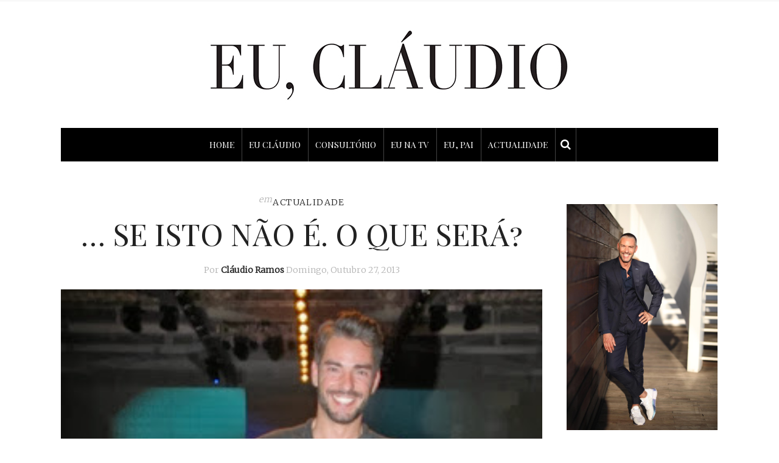

--- FILE ---
content_type: text/html; charset=UTF-8
request_url: https://euclaudio.com/se-isto-nao-e-o-que-sera/
body_size: 23364
content:
<!DOCTYPE html>
<html lang="pt-PT"
 xmlns:fb="http://ogp.me/ns/fb#">
<head>
	<meta charset="UTF-8" />
	<meta http-equiv="X-UA-Compatible" content="IE=edge">
    <meta name="viewport" content="width=device-width, initial-scale=1">
	<link rel="profile" href="https://gmpg.org/xfn/11" />
	<title>&#8230; Se isto não é. O que será? &#8211; Eu, Cláudio</title>
<meta name='robots' content='max-image-preview:large' />
<link rel='dns-prefetch' href='//widgetlogic.org' />
<link rel='dns-prefetch' href='//www.google.com' />
<link rel='dns-prefetch' href='//fonts.googleapis.com' />
<link rel='preconnect' href='https://fonts.gstatic.com' crossorigin />
<link rel="alternate" type="application/rss+xml" title="Eu, Cláudio &raquo; Feed" href="https://euclaudio.com/feed/" />
<link rel="alternate" type="application/rss+xml" title="Eu, Cláudio &raquo; Feed de comentários" href="https://euclaudio.com/comments/feed/" />
<link rel="alternate" title="oEmbed (JSON)" type="application/json+oembed" href="https://euclaudio.com/wp-json/oembed/1.0/embed?url=https%3A%2F%2Feuclaudio.com%2Fse-isto-nao-e-o-que-sera%2F" />
<link rel="alternate" title="oEmbed (XML)" type="text/xml+oembed" href="https://euclaudio.com/wp-json/oembed/1.0/embed?url=https%3A%2F%2Feuclaudio.com%2Fse-isto-nao-e-o-que-sera%2F&#038;format=xml" />
<meta property='og:site_name' content='Eu, Cláudio' /><meta property='og:url' content='https://euclaudio.com/se-isto-nao-e-o-que-sera/' /><meta property='og:title' content='&#8230; Se isto não é. O que será?' /><meta property='og:type' content='article' /><meta property='og:image' content='https://euclaudio.com/wp-content/uploads/2013/10/eu-pf3.jpg' /><style id='wp-img-auto-sizes-contain-inline-css' type='text/css'>
img:is([sizes=auto i],[sizes^="auto," i]){contain-intrinsic-size:3000px 1500px}
/*# sourceURL=wp-img-auto-sizes-contain-inline-css */
</style>
<link rel='stylesheet' id='sbi_styles-css' href='https://euclaudio.com/wp-content/plugins/instagram-feed/css/sbi-styles.min.css?ver=6.10.0' type='text/css' media='all' />
<style id='wp-emoji-styles-inline-css' type='text/css'>

	img.wp-smiley, img.emoji {
		display: inline !important;
		border: none !important;
		box-shadow: none !important;
		height: 1em !important;
		width: 1em !important;
		margin: 0 0.07em !important;
		vertical-align: -0.1em !important;
		background: none !important;
		padding: 0 !important;
	}
/*# sourceURL=wp-emoji-styles-inline-css */
</style>
<style id='wp-block-library-inline-css' type='text/css'>
:root{--wp-block-synced-color:#7a00df;--wp-block-synced-color--rgb:122,0,223;--wp-bound-block-color:var(--wp-block-synced-color);--wp-editor-canvas-background:#ddd;--wp-admin-theme-color:#007cba;--wp-admin-theme-color--rgb:0,124,186;--wp-admin-theme-color-darker-10:#006ba1;--wp-admin-theme-color-darker-10--rgb:0,107,160.5;--wp-admin-theme-color-darker-20:#005a87;--wp-admin-theme-color-darker-20--rgb:0,90,135;--wp-admin-border-width-focus:2px}@media (min-resolution:192dpi){:root{--wp-admin-border-width-focus:1.5px}}.wp-element-button{cursor:pointer}:root .has-very-light-gray-background-color{background-color:#eee}:root .has-very-dark-gray-background-color{background-color:#313131}:root .has-very-light-gray-color{color:#eee}:root .has-very-dark-gray-color{color:#313131}:root .has-vivid-green-cyan-to-vivid-cyan-blue-gradient-background{background:linear-gradient(135deg,#00d084,#0693e3)}:root .has-purple-crush-gradient-background{background:linear-gradient(135deg,#34e2e4,#4721fb 50%,#ab1dfe)}:root .has-hazy-dawn-gradient-background{background:linear-gradient(135deg,#faaca8,#dad0ec)}:root .has-subdued-olive-gradient-background{background:linear-gradient(135deg,#fafae1,#67a671)}:root .has-atomic-cream-gradient-background{background:linear-gradient(135deg,#fdd79a,#004a59)}:root .has-nightshade-gradient-background{background:linear-gradient(135deg,#330968,#31cdcf)}:root .has-midnight-gradient-background{background:linear-gradient(135deg,#020381,#2874fc)}:root{--wp--preset--font-size--normal:16px;--wp--preset--font-size--huge:42px}.has-regular-font-size{font-size:1em}.has-larger-font-size{font-size:2.625em}.has-normal-font-size{font-size:var(--wp--preset--font-size--normal)}.has-huge-font-size{font-size:var(--wp--preset--font-size--huge)}.has-text-align-center{text-align:center}.has-text-align-left{text-align:left}.has-text-align-right{text-align:right}.has-fit-text{white-space:nowrap!important}#end-resizable-editor-section{display:none}.aligncenter{clear:both}.items-justified-left{justify-content:flex-start}.items-justified-center{justify-content:center}.items-justified-right{justify-content:flex-end}.items-justified-space-between{justify-content:space-between}.screen-reader-text{border:0;clip-path:inset(50%);height:1px;margin:-1px;overflow:hidden;padding:0;position:absolute;width:1px;word-wrap:normal!important}.screen-reader-text:focus{background-color:#ddd;clip-path:none;color:#444;display:block;font-size:1em;height:auto;left:5px;line-height:normal;padding:15px 23px 14px;text-decoration:none;top:5px;width:auto;z-index:100000}html :where(.has-border-color){border-style:solid}html :where([style*=border-top-color]){border-top-style:solid}html :where([style*=border-right-color]){border-right-style:solid}html :where([style*=border-bottom-color]){border-bottom-style:solid}html :where([style*=border-left-color]){border-left-style:solid}html :where([style*=border-width]){border-style:solid}html :where([style*=border-top-width]){border-top-style:solid}html :where([style*=border-right-width]){border-right-style:solid}html :where([style*=border-bottom-width]){border-bottom-style:solid}html :where([style*=border-left-width]){border-left-style:solid}html :where(img[class*=wp-image-]){height:auto;max-width:100%}:where(figure){margin:0 0 1em}html :where(.is-position-sticky){--wp-admin--admin-bar--position-offset:var(--wp-admin--admin-bar--height,0px)}@media screen and (max-width:600px){html :where(.is-position-sticky){--wp-admin--admin-bar--position-offset:0px}}

/*# sourceURL=wp-block-library-inline-css */
</style><style id='wp-block-spacer-inline-css' type='text/css'>
.wp-block-spacer{clear:both}
/*# sourceURL=https://euclaudio.com/wp-includes/blocks/spacer/style.min.css */
</style>
<style id='global-styles-inline-css' type='text/css'>
:root{--wp--preset--aspect-ratio--square: 1;--wp--preset--aspect-ratio--4-3: 4/3;--wp--preset--aspect-ratio--3-4: 3/4;--wp--preset--aspect-ratio--3-2: 3/2;--wp--preset--aspect-ratio--2-3: 2/3;--wp--preset--aspect-ratio--16-9: 16/9;--wp--preset--aspect-ratio--9-16: 9/16;--wp--preset--color--black: #000000;--wp--preset--color--cyan-bluish-gray: #abb8c3;--wp--preset--color--white: #ffffff;--wp--preset--color--pale-pink: #f78da7;--wp--preset--color--vivid-red: #cf2e2e;--wp--preset--color--luminous-vivid-orange: #ff6900;--wp--preset--color--luminous-vivid-amber: #fcb900;--wp--preset--color--light-green-cyan: #7bdcb5;--wp--preset--color--vivid-green-cyan: #00d084;--wp--preset--color--pale-cyan-blue: #8ed1fc;--wp--preset--color--vivid-cyan-blue: #0693e3;--wp--preset--color--vivid-purple: #9b51e0;--wp--preset--gradient--vivid-cyan-blue-to-vivid-purple: linear-gradient(135deg,rgb(6,147,227) 0%,rgb(155,81,224) 100%);--wp--preset--gradient--light-green-cyan-to-vivid-green-cyan: linear-gradient(135deg,rgb(122,220,180) 0%,rgb(0,208,130) 100%);--wp--preset--gradient--luminous-vivid-amber-to-luminous-vivid-orange: linear-gradient(135deg,rgb(252,185,0) 0%,rgb(255,105,0) 100%);--wp--preset--gradient--luminous-vivid-orange-to-vivid-red: linear-gradient(135deg,rgb(255,105,0) 0%,rgb(207,46,46) 100%);--wp--preset--gradient--very-light-gray-to-cyan-bluish-gray: linear-gradient(135deg,rgb(238,238,238) 0%,rgb(169,184,195) 100%);--wp--preset--gradient--cool-to-warm-spectrum: linear-gradient(135deg,rgb(74,234,220) 0%,rgb(151,120,209) 20%,rgb(207,42,186) 40%,rgb(238,44,130) 60%,rgb(251,105,98) 80%,rgb(254,248,76) 100%);--wp--preset--gradient--blush-light-purple: linear-gradient(135deg,rgb(255,206,236) 0%,rgb(152,150,240) 100%);--wp--preset--gradient--blush-bordeaux: linear-gradient(135deg,rgb(254,205,165) 0%,rgb(254,45,45) 50%,rgb(107,0,62) 100%);--wp--preset--gradient--luminous-dusk: linear-gradient(135deg,rgb(255,203,112) 0%,rgb(199,81,192) 50%,rgb(65,88,208) 100%);--wp--preset--gradient--pale-ocean: linear-gradient(135deg,rgb(255,245,203) 0%,rgb(182,227,212) 50%,rgb(51,167,181) 100%);--wp--preset--gradient--electric-grass: linear-gradient(135deg,rgb(202,248,128) 0%,rgb(113,206,126) 100%);--wp--preset--gradient--midnight: linear-gradient(135deg,rgb(2,3,129) 0%,rgb(40,116,252) 100%);--wp--preset--font-size--small: 13px;--wp--preset--font-size--medium: 20px;--wp--preset--font-size--large: 36px;--wp--preset--font-size--x-large: 42px;--wp--preset--spacing--20: 0.44rem;--wp--preset--spacing--30: 0.67rem;--wp--preset--spacing--40: 1rem;--wp--preset--spacing--50: 1.5rem;--wp--preset--spacing--60: 2.25rem;--wp--preset--spacing--70: 3.38rem;--wp--preset--spacing--80: 5.06rem;--wp--preset--shadow--natural: 6px 6px 9px rgba(0, 0, 0, 0.2);--wp--preset--shadow--deep: 12px 12px 50px rgba(0, 0, 0, 0.4);--wp--preset--shadow--sharp: 6px 6px 0px rgba(0, 0, 0, 0.2);--wp--preset--shadow--outlined: 6px 6px 0px -3px rgb(255, 255, 255), 6px 6px rgb(0, 0, 0);--wp--preset--shadow--crisp: 6px 6px 0px rgb(0, 0, 0);}:where(.is-layout-flex){gap: 0.5em;}:where(.is-layout-grid){gap: 0.5em;}body .is-layout-flex{display: flex;}.is-layout-flex{flex-wrap: wrap;align-items: center;}.is-layout-flex > :is(*, div){margin: 0;}body .is-layout-grid{display: grid;}.is-layout-grid > :is(*, div){margin: 0;}:where(.wp-block-columns.is-layout-flex){gap: 2em;}:where(.wp-block-columns.is-layout-grid){gap: 2em;}:where(.wp-block-post-template.is-layout-flex){gap: 1.25em;}:where(.wp-block-post-template.is-layout-grid){gap: 1.25em;}.has-black-color{color: var(--wp--preset--color--black) !important;}.has-cyan-bluish-gray-color{color: var(--wp--preset--color--cyan-bluish-gray) !important;}.has-white-color{color: var(--wp--preset--color--white) !important;}.has-pale-pink-color{color: var(--wp--preset--color--pale-pink) !important;}.has-vivid-red-color{color: var(--wp--preset--color--vivid-red) !important;}.has-luminous-vivid-orange-color{color: var(--wp--preset--color--luminous-vivid-orange) !important;}.has-luminous-vivid-amber-color{color: var(--wp--preset--color--luminous-vivid-amber) !important;}.has-light-green-cyan-color{color: var(--wp--preset--color--light-green-cyan) !important;}.has-vivid-green-cyan-color{color: var(--wp--preset--color--vivid-green-cyan) !important;}.has-pale-cyan-blue-color{color: var(--wp--preset--color--pale-cyan-blue) !important;}.has-vivid-cyan-blue-color{color: var(--wp--preset--color--vivid-cyan-blue) !important;}.has-vivid-purple-color{color: var(--wp--preset--color--vivid-purple) !important;}.has-black-background-color{background-color: var(--wp--preset--color--black) !important;}.has-cyan-bluish-gray-background-color{background-color: var(--wp--preset--color--cyan-bluish-gray) !important;}.has-white-background-color{background-color: var(--wp--preset--color--white) !important;}.has-pale-pink-background-color{background-color: var(--wp--preset--color--pale-pink) !important;}.has-vivid-red-background-color{background-color: var(--wp--preset--color--vivid-red) !important;}.has-luminous-vivid-orange-background-color{background-color: var(--wp--preset--color--luminous-vivid-orange) !important;}.has-luminous-vivid-amber-background-color{background-color: var(--wp--preset--color--luminous-vivid-amber) !important;}.has-light-green-cyan-background-color{background-color: var(--wp--preset--color--light-green-cyan) !important;}.has-vivid-green-cyan-background-color{background-color: var(--wp--preset--color--vivid-green-cyan) !important;}.has-pale-cyan-blue-background-color{background-color: var(--wp--preset--color--pale-cyan-blue) !important;}.has-vivid-cyan-blue-background-color{background-color: var(--wp--preset--color--vivid-cyan-blue) !important;}.has-vivid-purple-background-color{background-color: var(--wp--preset--color--vivid-purple) !important;}.has-black-border-color{border-color: var(--wp--preset--color--black) !important;}.has-cyan-bluish-gray-border-color{border-color: var(--wp--preset--color--cyan-bluish-gray) !important;}.has-white-border-color{border-color: var(--wp--preset--color--white) !important;}.has-pale-pink-border-color{border-color: var(--wp--preset--color--pale-pink) !important;}.has-vivid-red-border-color{border-color: var(--wp--preset--color--vivid-red) !important;}.has-luminous-vivid-orange-border-color{border-color: var(--wp--preset--color--luminous-vivid-orange) !important;}.has-luminous-vivid-amber-border-color{border-color: var(--wp--preset--color--luminous-vivid-amber) !important;}.has-light-green-cyan-border-color{border-color: var(--wp--preset--color--light-green-cyan) !important;}.has-vivid-green-cyan-border-color{border-color: var(--wp--preset--color--vivid-green-cyan) !important;}.has-pale-cyan-blue-border-color{border-color: var(--wp--preset--color--pale-cyan-blue) !important;}.has-vivid-cyan-blue-border-color{border-color: var(--wp--preset--color--vivid-cyan-blue) !important;}.has-vivid-purple-border-color{border-color: var(--wp--preset--color--vivid-purple) !important;}.has-vivid-cyan-blue-to-vivid-purple-gradient-background{background: var(--wp--preset--gradient--vivid-cyan-blue-to-vivid-purple) !important;}.has-light-green-cyan-to-vivid-green-cyan-gradient-background{background: var(--wp--preset--gradient--light-green-cyan-to-vivid-green-cyan) !important;}.has-luminous-vivid-amber-to-luminous-vivid-orange-gradient-background{background: var(--wp--preset--gradient--luminous-vivid-amber-to-luminous-vivid-orange) !important;}.has-luminous-vivid-orange-to-vivid-red-gradient-background{background: var(--wp--preset--gradient--luminous-vivid-orange-to-vivid-red) !important;}.has-very-light-gray-to-cyan-bluish-gray-gradient-background{background: var(--wp--preset--gradient--very-light-gray-to-cyan-bluish-gray) !important;}.has-cool-to-warm-spectrum-gradient-background{background: var(--wp--preset--gradient--cool-to-warm-spectrum) !important;}.has-blush-light-purple-gradient-background{background: var(--wp--preset--gradient--blush-light-purple) !important;}.has-blush-bordeaux-gradient-background{background: var(--wp--preset--gradient--blush-bordeaux) !important;}.has-luminous-dusk-gradient-background{background: var(--wp--preset--gradient--luminous-dusk) !important;}.has-pale-ocean-gradient-background{background: var(--wp--preset--gradient--pale-ocean) !important;}.has-electric-grass-gradient-background{background: var(--wp--preset--gradient--electric-grass) !important;}.has-midnight-gradient-background{background: var(--wp--preset--gradient--midnight) !important;}.has-small-font-size{font-size: var(--wp--preset--font-size--small) !important;}.has-medium-font-size{font-size: var(--wp--preset--font-size--medium) !important;}.has-large-font-size{font-size: var(--wp--preset--font-size--large) !important;}.has-x-large-font-size{font-size: var(--wp--preset--font-size--x-large) !important;}
/*# sourceURL=global-styles-inline-css */
</style>

<style id='classic-theme-styles-inline-css' type='text/css'>
/*! This file is auto-generated */
.wp-block-button__link{color:#fff;background-color:#32373c;border-radius:9999px;box-shadow:none;text-decoration:none;padding:calc(.667em + 2px) calc(1.333em + 2px);font-size:1.125em}.wp-block-file__button{background:#32373c;color:#fff;text-decoration:none}
/*# sourceURL=/wp-includes/css/classic-themes.min.css */
</style>
<link rel='stylesheet' id='block-widget-css' href='https://euclaudio.com/wp-content/plugins/widget-logic/block_widget/css/widget.css?ver=1768316188' type='text/css' media='all' />
<link rel='stylesheet' id='contact-form-7-css' href='https://euclaudio.com/wp-content/plugins/contact-form-7/includes/css/styles.css?ver=6.1.4' type='text/css' media='all' />
<link rel='stylesheet' id='email-subscribers-css' href='https://euclaudio.com/wp-content/plugins/email-subscribers/lite/public/css/email-subscribers-public.css?ver=5.9.14' type='text/css' media='all' />
<link rel='stylesheet' id='gdpr-css' href='https://euclaudio.com/wp-content/plugins/gdpr/dist/css/public.css?ver=2.1.2' type='text/css' media='all' />
<link rel='stylesheet' id='ppress-frontend-css' href='https://euclaudio.com/wp-content/plugins/wp-user-avatar/assets/css/frontend.min.css?ver=4.16.8' type='text/css' media='all' />
<link rel='stylesheet' id='ppress-flatpickr-css' href='https://euclaudio.com/wp-content/plugins/wp-user-avatar/assets/flatpickr/flatpickr.min.css?ver=4.16.8' type='text/css' media='all' />
<link rel='stylesheet' id='ppress-select2-css' href='https://euclaudio.com/wp-content/plugins/wp-user-avatar/assets/select2/select2.min.css?ver=827d208f74a2b6be0bc986f5e74d3039' type='text/css' media='all' />
<link rel='stylesheet' id='gossipblog-bootstrap-css-css' href='https://euclaudio.com/wp-content/themes/gossipblog/bootstrap/bootstrap.min.css?ver=3.2' type='text/css' media='all' />
<link rel='stylesheet' id='gossipblog-font-awesome-css' href='https://euclaudio.com/wp-content/themes/gossipblog/bootstrap/font-awesome.min.css?ver=4.5' type='text/css' media='all' />
<link rel='stylesheet' id='gossipblog-social-icons-css' href='https://euclaudio.com/wp-content/themes/gossipblog/bootstrap/hercules-social.css?ver=1.0' type='text/css' media='all' />
<link rel='stylesheet' id='gossipblog-magnificpopup-css' href='https://euclaudio.com/wp-content/themes/gossipblog/css/magnificpopup.css?ver=1.0' type='text/css' media='all' />
<link rel='stylesheet' id='gossipblog-mainstyle-css' href='https://euclaudio.com/wp-content/themes/gossipblog/style.css?ver=1.0' type='text/css' media='all' />
<link rel='stylesheet' id='gossipblog-responsive-css' href='https://euclaudio.com/wp-content/themes/gossipblog/responsive.css?ver=2.3' type='text/css' media='all' />
<link rel='stylesheet' id='recent-posts-widget-with-thumbnails-public-style-css' href='https://euclaudio.com/wp-content/plugins/recent-posts-widget-with-thumbnails/public.css?ver=7.1.1' type='text/css' media='all' />
<link rel="preload" as="style" href="https://fonts.googleapis.com/css?family=Merriweather:300%7CPlayfair%20Display%20SC:400,700,900,400italic,700italic,900italic%7CSource%20Sans%20Pro:200,300,700&#038;display=swap&#038;ver=1670439786" /><link rel="stylesheet" href="https://fonts.googleapis.com/css?family=Merriweather:300%7CPlayfair%20Display%20SC:400,700,900,400italic,700italic,900italic%7CSource%20Sans%20Pro:200,300,700&#038;display=swap&#038;ver=1670439786" media="print" onload="this.media='all'"><noscript><link rel="stylesheet" href="https://fonts.googleapis.com/css?family=Merriweather:300%7CPlayfair%20Display%20SC:400,700,900,400italic,700italic,900italic%7CSource%20Sans%20Pro:200,300,700&#038;display=swap&#038;ver=1670439786" /></noscript><script type="text/javascript" src="https://euclaudio.com/wp-includes/js/jquery/jquery.min.js?ver=3.7.1" id="jquery-core-js"></script>
<script type="text/javascript" src="https://euclaudio.com/wp-includes/js/jquery/jquery-migrate.min.js?ver=3.4.1" id="jquery-migrate-js"></script>
<script type="text/javascript" src="https://www.google.com/recaptcha/api.js?hl=pt_PT&amp;ver=6.9" id="gdpr-recaptcha-js"></script>
<script type="text/javascript" id="gdpr-js-extra">
/* <![CDATA[ */
var GDPR = {"ajaxurl":"https://euclaudio.com/wp-admin/admin-ajax.php","logouturl":"","i18n":{"aborting":"Aborting","logging_out":"You are being logged out.","continue":"Continue","cancel":"Cancel","ok":"OK","close_account":"Close your account?","close_account_warning":"Your account will be closed and all data will be permanently deleted and cannot be recovered. Are you sure?","are_you_sure":"Are you sure?","policy_disagree":"By disagreeing you will no longer have access to our site and will be logged out."},"is_user_logged_in":"","refresh":"1"};
//# sourceURL=gdpr-js-extra
/* ]]> */
</script>
<script type="text/javascript" src="https://euclaudio.com/wp-content/plugins/gdpr/dist/js/public.js?ver=2.1.2" id="gdpr-js"></script>
<script type="text/javascript" src="https://euclaudio.com/wp-content/plugins/wp-user-avatar/assets/flatpickr/flatpickr.min.js?ver=4.16.8" id="ppress-flatpickr-js"></script>
<script type="text/javascript" src="https://euclaudio.com/wp-content/plugins/wp-user-avatar/assets/select2/select2.min.js?ver=4.16.8" id="ppress-select2-js"></script>
<link rel="https://api.w.org/" href="https://euclaudio.com/wp-json/" /><link rel="alternate" title="JSON" type="application/json" href="https://euclaudio.com/wp-json/wp/v2/posts/5503" /><link rel="EditURI" type="application/rsd+xml" title="RSD" href="https://euclaudio.com/xmlrpc.php?rsd" />
<link rel="canonical" href="https://euclaudio.com/se-isto-nao-e-o-que-sera/" />
<meta name="generator" content="Redux 4.5.10" />  <meta property="fb:app_id" content="" />
  <meta property="fb:admins" content="" />
  <!--<script async='async' src='https://www.googletagservices.com/tag/js/gpt.js'></script>
<script>
  var googletag = googletag || {};
  googletag.cmd = googletag.cmd || [];
</script>

<script>
  googletag.cmd.push(function() {
    googletag.defineSlot('/59205594/half_page_euclaudio', [[300, 600], [160, 600]], 'div-gpt-ad-1504891354279-0').addService(googletag.pubads());
    googletag.defineSlot('/59205594/Claudio_Ramos_300x250', [300, 250], 'div-gpt-ad-1481105719496-0').addService(googletag.pubads());
   googletag.defineSlot('/59205594/Eu_Claudio_300x250_Mrec', [300, 250], 'div-gpt-ad-1521825933547-0').addService(googletag.pubads());
 googletag.defineSlot('/59205594/Eu_Claudio_800x600_Layer', [800, 600], 'div-gpt-ad-1507045870206-0').addService(googletag.pubads());
    googletag.pubads().enableSingleRequest();
    googletag.pubads().collapseEmptyDivs();
    googletag.enableServices();
  });
</script>-->

<script>
  (function(i,s,o,g,r,a,m){i['GoogleAnalyticsObject']=r;i[r]=i[r]||function(){
  (i[r].q=i[r].q||[]).push(arguments)},i[r].l=1*new Date();a=s.createElement(o),
  m=s.getElementsByTagName(o)[0];a.async=1;a.src=g;m.parentNode.insertBefore(a,m)
  })(window,document,'script','https://www.google-analytics.com/analytics.js','ga');

  ga('create', 'UA-68025765-2', 'auto');
  ga('send', 'pageview');

</script><style type="text/css">@media (min-width:992px){.container{width:1110px}}@media (min-width:1200px){.container{width:1110px}}.nav__primary, .nav__mobile, .top-container .sticky-nav, .top-container-normal, .top-container .sticky-nav.navbar-fixed-top {background:#000000}@media all and (min-width: 800px) {.flexnav > li > a {border-right-color:#444444}}.nav__primary {border-top-color:#222222}.nav__primary {border-bottom-color:#222222}.nav__primary {border-top-width:0px;}.nav__primary {border-bottom-width:0px;}.lowestfooter {border-top-color:#222222}.header-overlay {background:rgba(255,255,255,0.8)}.slideshow-desc {background:rgba(255,255,255,0.77)}body { background-color:#ffffff;}.post_category:after, .hs_aboutme_text span, .slide-category span, .widget-content h4.subtitle span, .nav-tabs > li.active > a, .nav-tabs > li.active > a:hover, .nav-tabs > li.active > a:focus, .title-section span, .heading-entrance span {border-top-color:#222222}.error404-holder_num {color:#222222}.text-highlight, div.jp-play-bar, div.jp-volume-bar-value, .progress .bar {background:#222222}.flexnav li li > a:hover, .flexnav ul li:hover > a, .flexnav li li > a:hover, .flexnav li li.sfHover > a { color:#ffffff}.flexnav li li.current-menu-item > a, .flexnav li li.current-menu-item > a { color:#ffffff}.flexnav .sub-menu > li { background:#ffffff}.sub-menu li:first-child a:after { border-bottom: 0px solid #ffffff}.flexnav ul li:hover > a, .flexnav li li > a:hover, .flexnav li li.sfHover > a {background:#222222}.flexnav li li.current-menu-item > a {background:#222222}.flexnav > li > a:hover { color:#222222}.flexnav > li.current-menu-item > a, .flexnav > li.current-menu-ancestor  > a, .flexnav li:hover > a {
  color:#222222}.flexnav > li.current-menu-item > a, .flexnav > li.current-menu-ancestor > a { color:#222222}.flexnav > li > a {background:#000000}.flexnav > li > a:hover, .flexnav > li.current-menu-item > a, .flexnav > li.current-menu-ancestor  > a, .flexnav li:hover > a { background:#ffffff}.flexnav > li.current-menu-item > a, .flexnav > li.current-menu-ancestor > a { background:#ffffff}.flexnav .sub-menu {background:#FFFFFF}.flexnav .sub-menu, .flexnav .sub-menu ul {border-color:#222222}.flexnav .sub-menu:before,.flexnav .sub-menu:after {border-bottom-color:#222222}.flexnav .sub-menu ul:before,.flexnav .sub-menu ul:after {border-left-color:#222222}.flexnav li ul li a {border-color:#EEEEEE}.ribbon-green {color:#000000}.ribbon-green {background:#ffffff}.category-filter ul li.current-cat a { color: #222222}a.btn, a.comment-reply-link, input[type="submit"], .tagcloud a, .category-filter ul li a { border-color: #222222}a.comment-reply-link:hover, input[type="submit"]:hover, .btn-default.active, .btn-default.focus, .btn-default:active, .btn-default:focus, .btn-default:hover, .open > .dropdown-toggle.btn-default,.tagcloud a:hover, .category-filter ul li.current-cat a, .category-filter ul li a:hover { border-color: #222222}a.btn, a.comment-reply-link, input[type="submit"], .tagcloud a, .category-filter ul li a { background: #222222}a.comment-reply-link:hover, input[type="submit"]:hover, .btn-default.active, .btn-default.focus, .btn-default:active, .btn-default:focus, .btn-default:hover, .open > .dropdown-toggle.btn-default,.tagcloud a:hover, .category-filter ul li.current-cat a, .category-filter ul li a:hover { background: #ffffff}</style><link rel="icon" href="https://euclaudio.com/wp-content/uploads/2020/05/cropped-eu-claudio-fav-32x32.png" sizes="32x32" />
<link rel="icon" href="https://euclaudio.com/wp-content/uploads/2020/05/cropped-eu-claudio-fav-192x192.png" sizes="192x192" />
<link rel="apple-touch-icon" href="https://euclaudio.com/wp-content/uploads/2020/05/cropped-eu-claudio-fav-180x180.png" />
<meta name="msapplication-TileImage" content="https://euclaudio.com/wp-content/uploads/2020/05/cropped-eu-claudio-fav-270x270.png" />
		<style type="text/css" id="wp-custom-css">
			body {
    padding-bottom: 0px!important;
}

@media only screen and (max-width: 992px) {
.col-md-9 {
    width: 100%;
	}}


.url{
   font-weight: bold;
}
.wpcf7-list-item-label { cursor: pointer; text-decoration: underline; }
.share-buttons {
    text-align: right;
}
.newsletter-email {
    min-width: 247.5px;
}
.newsletter-submit {
    min-width: 247.5px;   
}
.avatar { margin: 0 auto; }
#es_txt_email { background: #cccccc; border: 1px solid #7f7d7d; width: 100%; }
#es_txt_button {
    background: #000000;
    color: #ffffff;
    border: 1px solid #000000;
    width: 100%;
    height: 40px;
    margin-top: -40px;
}
/*#ba-container {
    z-index: 999999999!important;
}*/
#wpadminbar { top: 40px !important}
@media only screen and (max-width: 992px){
.box-consulta {
    float: right !important;
}
}
/*
body { margin-top:35px; }*/
/*.main-holder {
    z-index: -1 !important;
}*/

.grecaptcha-badge {visibility:hidden;}

.sbi_photo.sbi_imgLiquid_bgSize.sbi_imgLiquid_ready {height:330px !important;}		</style>
		<style id="gossipblog_options-dynamic-css" title="dynamic-css" class="redux-options-output">.main-holder{font-family:Merriweather;line-height:24px;letter-spacing:0px;font-weight:300;font-style:normal;color:#000000;font-size:14px;}h1{font-family:"Playfair Display SC";text-align:inherit;text-transform:uppercase;line-height:62px;letter-spacing:0px;font-weight:400;font-style:normal;color:#222;font-size:60px;}h2{font-family:"Playfair Display SC";text-align:inherit;text-transform:uppercase;line-height:62px;letter-spacing:0px;font-weight:400;font-style:normal;color:#222;font-size:54px;}h3{font-family:"Playfair Display SC";text-align:inherit;text-transform:uppercase;line-height:44px;letter-spacing:0px;font-weight:400;font-style:normal;color:#222;font-size:44px;}h4{font-family:"Playfair Display SC";text-align:inherit;text-transform:uppercase;line-height:32px;letter-spacing:0px;font-weight:400;font-style:normal;color:#222;font-size:30px;}h5{font-family:"Playfair Display SC";text-align:inherit;text-transform:uppercase;line-height:34px;letter-spacing:0px;font-weight:400;font-style:normal;color:#222;font-size:25px;}h6{font-family:"Playfair Display SC";text-align:inherit;text-transform:uppercase;line-height:22px;letter-spacing:0px;font-weight:400;font-style:normal;color:#222;font-size:20px;}.title-section h1{font-family:"Playfair Display SC";text-align:center;line-height:68px;letter-spacing:-2px;font-weight:400;font-style:normal;color:#222;font-size:68px;}.title-section h2{font-family:"Source Sans Pro";text-align:center;text-transform:inherit;line-height:36px;letter-spacing:0px;font-weight:200;font-style:normal;color:#222;font-size:26px;}.headerstyler{background-color:#ffffff;}.top-container a, .menu-button{color:#222222;}.top-container a:hover, .menu-button:hover{color:#dddddd;}a{color:#222222;}a:hover{color:#dddddd;}a.btn, a.comment-reply-link, input[type="submit"], .tagcloud a, .category-filter ul li a, .pagination > .active > a{color:#ffffff;}a.btn:hover, a.comment-reply-link:hover, input[type="submit"]:hover, .tagcloud a:hover, .category-filter ul li a:hover, .pagination > .active > a:hover{color:#222222;}.logo{margin-top:40px;margin-bottom:40px;}.flexnav > li > a{font-family:"Playfair Display SC";text-transform:uppercase;line-height:55px;letter-spacing:0px;font-weight:400;font-style:normal;color:#ffffff;font-size:14px;}.flexnav li ul li a{font-family:"Source Sans Pro";line-height:20px;letter-spacing:0px;font-weight:300;font-style:normal;color:#222222;font-size:14px;}.post-header h2 a, h2.post-title{font-family:"Playfair Display SC";text-align:center;text-transform:uppercase;line-height:50px;letter-spacing:0px;font-weight:400;font-style:normal;color:#222;font-size:50px;}.post-header h2 a:hover{color:#dddddd;}.paglink a, .paging a{color:#222222;}.paglink a:hover, .paging a:hover{color:#999999;}.related-posts h6 a{color:#222222;}.related-posts h6 a:hover{color:#999999;}.carousel-wrap h2 a{color:#000000;}.carousel-wrap, .slide-category a{color:#000000;}h2.grid-post-title, h2.grid-post-title a{font-family:"Playfair Display SC";text-align:center;text-transform:uppercase;line-height:38px;letter-spacing:0px;font-weight:400;font-style:normal;color:#222;font-size:35px;}.grid-block h2 a:hover{color:#dddddd;}.gallery-grid .gallerycaption h3, .gallery-grid .gallerycaption h3 a{font-family:"Playfair Display SC";text-align:center;text-transform:uppercase;line-height:30px;letter-spacing:0px;font-weight:400;font-style:normal;color:#222;font-size:30px;}.gallery-meta-line, .gallery-meta-line h4{font-family:"Playfair Display SC";text-align:center;text-transform:uppercase;line-height:20px;letter-spacing:0px;font-weight:400;font-style:normal;color:#222;font-size:20px;}.widget-content h4.subtitle{font-family:"Playfair Display SC";text-align:center;text-transform:uppercase;line-height:20px;letter-spacing:0px;font-weight:400;font-style:normal;color:#222;font-size:20px;}.my_posts_type_widget h4 a{color:#222222;}.my_posts_type_widget h4 a:hover{color:#dddddd;}.post-list_h h4 a{font-family:"Playfair Display SC";text-align:center;text-transform:uppercase;line-height:24px;letter-spacing:0px;font-weight:400;font-style:normal;color:#222;font-size:24px;}.nav.footer-nav a{font-family:"Source Sans Pro";line-height:22px;letter-spacing:0px;font-weight:700;font-style:normal;color:#999999;font-size:13px;}.nav.footer-nav ul li a:hover{color:#ffffff;}.footer-text{color:#666666;}.footer .logo a{color:#666666;}.footer .logo a:hover{color:#ffffff;}.footer .logo_tagline{color:#666666;}.footer-logo{background-color:#111111;}.footer a{color:#666666;}.footer a:hover{color:#dddddd;}.mfp-ajax-holder{background-color:#ffffff;background-repeat:no-repeat;background-attachment:fixed;background-image:url('https://euclaudio.com/wp-content/uploads/2016/02/35_LOOKBOOk-1080x715-2.jpg');background-size:cover;}</style>	
<script>
  (function() {
    var useSSL = 'https:' == document.location.protocol;
    var src = (useSSL ? 'https:' : 'http:') +
        '//www.googletagservices.com/tag/js/gpt.js';
    document.write('<scr' + 'ipt src="' + src + '"></scr' + 'ipt>');
  })();
</script>


<link rel='stylesheet' id='redux-custom-fonts-css' href='//euclaudio.com/wp-content/uploads/redux/custom-fonts/fonts.css?ver=1674189557' type='text/css' media='all' />
</head>
<body data-rsssl=1 class="wp-singular post-template-default single single-post postid-5503 single-format-standard wp-theme-gossipblog">


<div class="top-panel22 hidden-phone"><div id="small-dialog" class="zoom-anim-dialog mfp-hide"><!-- BEGIN SEARCH FORM -->  
	<div class="sb-search">
						<form class="navbar-form" method="get" action="https://euclaudio.com/" accept-charset="utf-8">
							<input class="sb-search-input" placeholder="Escreva para Pesquisar" type="text" value="" name="s">
						</form>
					</div>
<!-- END SEARCH FORM --></div></div>
			<div class="main-holder">
		<div class="top-container top-border">
<div class="container">
        
<div class="row">
 
    <div class="col-md-12 col-sm-12 col-xs-12 top-left">
	<div class="menu-button"><i class="fa fa-bars"></i></div>
<div class="top-search-icon"><div class="top-panel-button"><a class="popup-with-zoom-anim md-trigger" href="#small-dialog"><i class="fa fa-search"></i></a></div></div>    </div>
</div>

</div>

</div>

			<!-- BEGIN MAIN NAVIGATION  -->
		<nav class="nav__mobile ">
			<ul data-breakpoint="992" id="menu-top-menu" class="flexnav"><li class="menu-item menu-item-type-custom menu-item-object-custom menu-item-15005"><a href="/">HOME</a></li>
<li class="menu-item menu-item-type-custom menu-item-object-custom menu-item-has-children menu-item-4119"><a href="#">EU CLÁUDIO</a>
<ul class="sub-menu">
	<li class="menu-item menu-item-type-post_type menu-item-object-page menu-item-16189"><a href="https://euclaudio.com/biografia/">Biografia</a></li>
	<li class="menu-item menu-item-type-post_type menu-item-object-page menu-item-16188"><a href="https://euclaudio.com/os-livros/">Os Meus Livros</a></li>
	<li class="menu-item menu-item-type-post_type menu-item-object-page menu-item-16193"><a href="https://euclaudio.com/press/">Press</a></li>
</ul>
</li>
<li class="menu-item menu-item-type-taxonomy menu-item-object-category menu-item-15000"><a href="https://euclaudio.com/categoria/consultorio/">CONSULTÓRIO</a></li>
<li class="menu-item menu-item-type-custom menu-item-object-custom menu-item-has-children menu-item-37771"><a href="#">EU NA TV</a>
<ul class="sub-menu">
	<li class="menu-item menu-item-type-custom menu-item-object-custom menu-item-40317"><a href="https://tvi.iol.pt/doisas10/">Dois às 10</a></li>
	<li class="menu-item menu-item-type-custom menu-item-object-custom menu-item-37770"><a target="_blank" href="https://tvi.iol.pt/bigbrother/">BB 2020</a></li>
	<li class="menu-item menu-item-type-custom menu-item-object-custom menu-item-31201"><a target="_blank" href="https://www.sic.pt/Programas/o-programa-da-cristina">O Programa da Cristina</a></li>
	<li class="menu-item menu-item-type-custom menu-item-object-custom menu-item-16053"><a target="_blank" href="http://sic.sapo.pt/Programas/queridasmanhas/bons-lencois">Bons Lençóis</a></li>
	<li class="menu-item menu-item-type-custom menu-item-object-custom menu-item-14929"><a target="_blank" href="http://sic.sapo.pt/Programas/queridasmanhas/JornalRosa">Jornal Rosa</a></li>
	<li class="menu-item menu-item-type-custom menu-item-object-custom menu-item-14930"><a target="_blank" href="http://siccaras.sapo.pt/programas/contra-capa">Contra-Capa</a></li>
	<li class="menu-item menu-item-type-custom menu-item-object-custom menu-item-14931"><a target="_blank" href="http://sic.sapo.pt/pesquisa?q=consultório+sentimental">Consultório Sentimental</a></li>
	<li class="menu-item menu-item-type-custom menu-item-object-custom menu-item-14932"><a target="_blank" href="http://videos.sapo.pt/canalq/play/74">Esquadrão do Amor</a></li>
	<li class="menu-item menu-item-type-custom menu-item-object-custom menu-item-14933"><a target="_blank" href="http://siccaras.sapo.pt/programas/passadeira-vermelha">Passadeira Vermelha</a></li>
	<li class="menu-item menu-item-type-custom menu-item-object-custom menu-item-16148"><a target="_blank" href="http://sic.sapo.pt/Programas/queridasmanhas/queridasmanhas_lista/2017-02-02-As-Dicas-do-Claudio#2017-02-02-As-Dicas-do-Claudio---Como-poupar-em-casa-">As Dicas do Cláudio</a></li>
</ul>
</li>
<li class="menu-item menu-item-type-taxonomy menu-item-object-category menu-item-18254"><a href="https://euclaudio.com/categoria/eu-pai/">EU, PAI</a></li>
<li class="menu-item menu-item-type-taxonomy menu-item-object-category current-post-ancestor current-menu-parent current-post-parent menu-item-14899"><a href="https://euclaudio.com/categoria/actualidade/">ACTUALIDADE</a></li>
</ul>		 </nav>
		<!-- END MAIN NAVIGATION -->
<header id="headerfix" data-stellar-background-ratio="0.5" data-stellar-horizontal-offset="0" data-stellar-vertical-offset="0" class="headerstyler headerphoto header">
<div class="header-overlay"></div>



<div class="container">
<div class="row">
    <div class="col-md-12">
        <!-- BEGIN LOGO -->                     
<div class="logo">                            
						<a href="https://euclaudio.com/" class="logo_h logo_h__img"><img src="https://euclaudio.com/wp-content/uploads/2016/10/logo-claudio-ramos.jpg" width="600" height="128" alt="Eu, Cláudio" title="Eu, Cláudio"></a>
												
</div>
<!-- END LOGO -->    </div>
</div>
</div>
<div class="sticky-wrapper"><div class="sticky-nav"><div class="container">
<div class="row">
	<div class="col-md-12">
    			<!-- BEGIN MAIN NAVIGATION  -->
		<nav class="nav nav__primary clearfix">
			<ul data-breakpoint="992" id="menu-top-menu-1" class="flexnav"><li class="menu-item menu-item-type-custom menu-item-object-custom menu-item-15005"><a href="/">HOME</a></li>
<li class="menu-item menu-item-type-custom menu-item-object-custom menu-item-has-children menu-item-4119"><a href="#">EU CLÁUDIO</a>
<ul class="sub-menu">
	<li class="menu-item menu-item-type-post_type menu-item-object-page menu-item-16189"><a href="https://euclaudio.com/biografia/">Biografia</a></li>
	<li class="menu-item menu-item-type-post_type menu-item-object-page menu-item-16188"><a href="https://euclaudio.com/os-livros/">Os Meus Livros</a></li>
	<li class="menu-item menu-item-type-post_type menu-item-object-page menu-item-16193"><a href="https://euclaudio.com/press/">Press</a></li>
</ul>
</li>
<li class="menu-item menu-item-type-taxonomy menu-item-object-category menu-item-15000"><a href="https://euclaudio.com/categoria/consultorio/">CONSULTÓRIO</a></li>
<li class="menu-item menu-item-type-custom menu-item-object-custom menu-item-has-children menu-item-37771"><a href="#">EU NA TV</a>
<ul class="sub-menu">
	<li class="menu-item menu-item-type-custom menu-item-object-custom menu-item-40317"><a href="https://tvi.iol.pt/doisas10/">Dois às 10</a></li>
	<li class="menu-item menu-item-type-custom menu-item-object-custom menu-item-37770"><a target="_blank" href="https://tvi.iol.pt/bigbrother/">BB 2020</a></li>
	<li class="menu-item menu-item-type-custom menu-item-object-custom menu-item-31201"><a target="_blank" href="https://www.sic.pt/Programas/o-programa-da-cristina">O Programa da Cristina</a></li>
	<li class="menu-item menu-item-type-custom menu-item-object-custom menu-item-16053"><a target="_blank" href="http://sic.sapo.pt/Programas/queridasmanhas/bons-lencois">Bons Lençóis</a></li>
	<li class="menu-item menu-item-type-custom menu-item-object-custom menu-item-14929"><a target="_blank" href="http://sic.sapo.pt/Programas/queridasmanhas/JornalRosa">Jornal Rosa</a></li>
	<li class="menu-item menu-item-type-custom menu-item-object-custom menu-item-14930"><a target="_blank" href="http://siccaras.sapo.pt/programas/contra-capa">Contra-Capa</a></li>
	<li class="menu-item menu-item-type-custom menu-item-object-custom menu-item-14931"><a target="_blank" href="http://sic.sapo.pt/pesquisa?q=consultório+sentimental">Consultório Sentimental</a></li>
	<li class="menu-item menu-item-type-custom menu-item-object-custom menu-item-14932"><a target="_blank" href="http://videos.sapo.pt/canalq/play/74">Esquadrão do Amor</a></li>
	<li class="menu-item menu-item-type-custom menu-item-object-custom menu-item-14933"><a target="_blank" href="http://siccaras.sapo.pt/programas/passadeira-vermelha">Passadeira Vermelha</a></li>
	<li class="menu-item menu-item-type-custom menu-item-object-custom menu-item-16148"><a target="_blank" href="http://sic.sapo.pt/Programas/queridasmanhas/queridasmanhas_lista/2017-02-02-As-Dicas-do-Claudio#2017-02-02-As-Dicas-do-Claudio---Como-poupar-em-casa-">As Dicas do Cláudio</a></li>
</ul>
</li>
<li class="menu-item menu-item-type-taxonomy menu-item-object-category menu-item-18254"><a href="https://euclaudio.com/categoria/eu-pai/">EU, PAI</a></li>
<li class="menu-item menu-item-type-taxonomy menu-item-object-category current-post-ancestor current-menu-parent current-post-parent menu-item-14899"><a href="https://euclaudio.com/categoria/actualidade/">ACTUALIDADE</a></li>
<li class="menu-item menu-item-type-post_type menu-item-object-page top-panel-button hidden-xs search-icon-link"><a class="popup-with-zoom-anim md-trigger" href="#small-dialog"><i class="fa fa-search"></i></a></li></ul>		 </nav>
		<!-- END MAIN NAVIGATION -->
    </div>
</div></div></div></div>


















</header>

<div class="content-holder clearfix">
    <div class="container">
	 <div class="spacer"></div>
                 <div class="row">
                                   <div class="col-md-9" id="content">
                        <article id="post-5503" class="post__holder post-5503 post type-post status-publish format-standard has-post-thumbnail hentry category-actualidade tag-808 tag-adidas tag-eu tag-fashion tag-moda tag-porto tag-portugal-fashion tag-zara">
	<div class="row">
	<div class="col-md-12">

		<header class="post-header"><div class="meta-space-top">

				<span class="post_category"><span class="cat-in">Em</span> <a href="https://euclaudio.com/categoria/actualidade/" rel="category tag">Actualidade</a></span>
				</div>
	
					<h2 class="post-title">&#8230; Se isto não é. O que será?</h2>
					<div class="meta-space-top">
						<span class="vcard author Cláudio Ramos">
		Por		<span class="fn"><a href="https://euclaudio.com/author/claudioramos/" title="Artigos de Cláudio Ramos" rel="author" class="url">Cláudio Ramos</a></span></span>
				 	<span class="post-date date updated">Domingo, Outubro 27, 2013</span>
</div>
</header>
						
	<!-- Post Content -->
	<div class="post_content">
			

		<div class="thumb-container">
		<figure class="featured-thumbnail thumbnail large">
				
				<img width="300" height="450" src="https://euclaudio.com/wp-content/uploads/2013/10/eu-pf3.jpg" class="attachment-gossipblog-standard-large size-gossipblog-standard-large wp-post-image" alt="" decoding="async" fetchpriority="high" srcset="https://euclaudio.com/wp-content/uploads/2013/10/eu-pf3.jpg 300w, https://euclaudio.com/wp-content/uploads/2013/10/eu-pf3-200x300.jpg 200w, https://euclaudio.com/wp-content/uploads/2013/10/eu-pf3-213x320.jpg 213w" sizes="(max-width: 300px) 100vw, 300px" /> 
				
				</figure></div>

			
	<!-- Post Content -->
	<div class="isopad">
		<div class="separator" style="clear: both; text-align: center;">
</div>
<p></p>
<table align="center" cellpadding="0" cellspacing="0" class="tr-caption-container" style="margin-left: auto; margin-right: auto; text-align: center;">
<tbody>
<tr>
<td style="text-align: center;"><a href="http://4.bp.blogspot.com/-ohExktASelQ/Um1Fjc1CCQI/AAAAAAAAK-g/HfZTpzKBGkQ/s1600/eu+pf3.jpg" imageanchor="1" style="margin-left: auto; margin-right: auto;"><img decoding="async" border="0" height="640" src="https://5.189.156.111/~euclaudiocp/wp-content/uploads/2013/10/eu-pf3.jpg" width="426" /></a></td>
</tr>
<tr>
<td class="tr-caption" style="text-align: center;">Zara nova coleção<br />
Camisola cinza<br />
Leggings Verde<br />
Adidas</td>
</tr>
</tbody>
</table>
<div class="separator" style="clear: both; text-align: center;">
</div>
<div class="separator" style="clear: both; text-align: center;">
</div>
<div class="separator" style="clear: both; text-align: center;">
<a href="http://1.bp.blogspot.com/-J54z1zeyZHk/Um1QrvN3NvI/AAAAAAAAK_Y/HgzYaLdpczk/s1600/eupfcerto.jpg" imageanchor="1" style="margin-left: 1em; margin-right: 1em;"><img decoding="async" border="0" height="640" src="https://5.189.156.111/~euclaudiocp/wp-content/uploads/2013/10/eupfcerto.jpg" width="426" /></a></div>
<div class="separator" style="clear: both; text-align: center;">
</div>
<div class="separator" style="clear: both; text-align: center;">
</div>
<div class="separator" style="clear: both; text-align: center;">
</div>
<p></p>
<div class="separator" style="clear: both; text-align: center;">
</div>
<p></p>
<!-- Like & Share Button: https://firecask.com/services/development/wordpress/ --><div class="fb-like" data-href=https%3A%2F%2Feuclaudio.com%2Fse-isto-nao-e-o-que-sera%2F layout=standard action=like show-faces=true></div>				<div class="clear"></div>
	</div>
	<!-- //Post Content -->	
	</div>
	
	
	
	
</div></div>



<!-- Meta and share buttons -->
<div class="row meta-line">
<div class="col-md-4 col-sm-4 col-xs-12">
<div class="share-buttons">
	<a class="hs-icon hs hs-facebook" onClick="window.open('http://www.facebook.com/sharer.php?u=https://euclaudio.com/se-isto-nao-e-o-que-sera/','Facebook','width=600,height=300,left='+(screen.availWidth/2-300)+',top='+(screen.availHeight/2-150)+''); return false;" href="http://www.facebook.com/sharer.php?u=https://euclaudio.com/se-isto-nao-e-o-que-sera/"></a>
 
<a class="hs-icon hs hs-twitter" onClick="window.open('http://twitter.com/share?url=https://euclaudio.com/se-isto-nao-e-o-que-sera/&amp;text=&#8230;%20Se%20isto%20não%20é.%20O%20que%20será?&amp;via=claudioramos6','Twitter share','width=600,height=300,left='+(screen.availWidth/2-300)+',top='+(screen.availHeight/2-150)+''); return false;" href="http://twitter.com/share?url=https://euclaudio.com/se-isto-nao-e-o-que-sera/&amp;text=&#8230;%20Se%20isto%20não%20é.%20O%20que%20será?&amp;via=claudioramos6"></a>
<a class="hs-icon hs hs-gplus" onClick="window.open('https://plus.google.com/share?url=https://euclaudio.com/se-isto-nao-e-o-que-sera/','Google plus','width=585,height=666,left='+(screen.availWidth/2-292)+',top='+(screen.availHeight/2-333)+''); return false;" href="https://plus.google.com/share?url=https://euclaudio.com/se-isto-nao-e-o-que-sera/"></a>
<a target="_blank" class="hs-icon hs hs-pinterest" href="http://pinterest.com/pin/create/button/?url=https://euclaudio.com/se-isto-nao-e-o-que-sera/&amp;media=https://euclaudio.com/wp-content/uploads/2013/10/eu-pf3.jpg&amp;description=&#8230;%20Se%20isto%20não%20é.%20O%20que%20será?" data-pin-do="buttonPin" data-pin-custom="true"></a>
<a class="hs-icon hs hs-tumblr" onClick="window.open('http://www.tumblr.com/share/link?url=euclaudio.com/se-isto-nao-e-o-que-sera/&amp;name=&#8230;%20Se%20isto%20não%20é.%20O%20que%20será?','Tumblr','width=600,height=300,left='+(screen.availWidth/2-300)+',top='+(screen.availHeight/2-150)+''); return false;" href="http://www.tumblr.com/share/link?url=euclaudio.com/se-isto-nao-e-o-que-sera/&amp;name=&#8230;%20Se%20isto%20não%20é.%20O%20que%20será?"></a>
<a class="hs-icon hs hs-linkedin" onClick="window.open('http://www.linkedin.com/shareArticle?mini=true&amp;url=https://euclaudio.com/se-isto-nao-e-o-que-sera/','Linkedin','width=863,height=500,left='+(screen.availWidth/2-431)+',top='+(screen.availHeight/2-250)+''); return false;" href="http://www.linkedin.com/shareArticle?mini=true&amp;url=https://euclaudio.com/se-isto-nao-e-o-que-sera/"></a>
<a class="hs-icon hs hs-vk" onclick="window.open('http://vk.com/share.php?url=https://euclaudio.com/se-isto-nao-e-o-que-sera/','vkontakte','width=600,height=300,left='+(screen.availWidth/2-300)+',top='+(screen.availHeight/2-150)+''); return false;" href="http://vk.com/share.php?url=https://euclaudio.com/se-isto-nao-e-o-que-sera/"></a>
<a class="hs-icon hs hs-whatsapp visible-xs-inline-block" href="whatsapp://send?text=&#8230;%20Se%20isto%20não%20é.%20O%20que%20será? - https://euclaudio.com/se-isto-nao-e-o-que-sera/" data-action="share/whatsapp/share"></a>
<a class="hs-icon hs hs-mail" href="mailto:?subject=&#8230;%20Se%20isto%20não%20é.%20O%20que%20será?&amp;body=https://euclaudio.com/se-isto-nao-e-o-que-sera/"></a>
</div><!-- //.share-buttons -->
</div>
<div class="col-md-4 col-sm-4 col-xs-12">
</div>
<div class="col-md-4 col-sm-4 col-xs-12">
	<!-- Post Meta -->
	<div class="meta-space">
													<span>
									<a href="https://euclaudio.com/tag/20013/" rel="tag">20013</a>, <a href="https://euclaudio.com/tag/adidas/" rel="tag">Adidas</a>								</span>
										
		</div>
	<!--// Post Meta -->
</div>

</div>
<!-- //Meta and share buttons -->
<div class="post-author isopad post-author__page clearfix"><div class="post-author-box">

	<div class="postauthor_gravatar">
		<img data-del="avatar" src='https://euclaudio.com/wp-content/uploads/2020/05/claudio-ramos-about-me-1-150x150-2.jpg' class='avatar pp-user-avatar avatar-120 photo ' height='120' width='120'/>	</div>

<h5 class="post-author_h"><small><a href="https://euclaudio.com/author/claudioramos/" title="Artigos de Cláudio Ramos" rel="author" class="url">Cláudio Ramos</a></small></h5>
		<div class="post-author_desc">
					</div>
		<div class="author-social">
																</div>
		
</div></div><!--.post-author-->
</article>					
				<div class="row paging">
				
	<div class="col-sm-6 col-md-6 col-lg-6">
		
		<a href="https://euclaudio.com/eu-tenho-uma-tu-queres/" title="... Eu tenho uma. Tu queres?"><div class="direct-link-left"><p>Post Anterior</p><span>... Eu tenho uma. Tu queres?</span></div></a>		
		</div>
	
	<div class="col-sm-6 col-md-6 col-lg-6">
		<a href="https://euclaudio.com/eu-e-as-minhas-coisas_28/" title="... Eu e as minhas coisas!"><div class="direct-link-right"><p>Post seguinte</p><span>... Eu e as minhas coisas!</span></div></a>	</div>
	
	<div class="clear"></div>
</div>

	<div class="related-posts"><div class="related-content">

			<h5 class="related-posts_h"><span>RELACIONADOS</span></h5>
		
			<div class="row">

									<div class="col-sm-4 col-md-4 col-lg-4">
						
							<figure class="featured-thumbnail thumbnail large">
								<a href="https://euclaudio.com/acabou-se-e-comeca-tudo-outra-vez/" title="… Acabou-se. E começa tudo outra vez!"><img src="https://euclaudio.com/wp-content/uploads/2023/01/3G0A8260-scaled-340x226.jpg" width="340" height="226" alt="… Acabou-se. E começa tudo outra vez!" /></a>
							</figure>
												<div class="related-list-inner">
														 	<span class="related-date date updated">Sábado, Janeiro 7, 2023</span>
						<h6><a href="https://euclaudio.com/acabou-se-e-comeca-tudo-outra-vez/" > … Acabou-se. E começa tudo outra vez! </a></h6>

						</div>
					</div>
									<div class="col-sm-4 col-md-4 col-lg-4">
						
							<figure class="featured-thumbnail thumbnail large">
								<a href="https://euclaudio.com/a-proposito-de-ser-gay/" title="&#8230; A propósito de ser Gay!"><img src="https://euclaudio.com/wp-content/uploads/2022/07/IMG_6784-copia-340x226.jpg" width="340" height="226" alt="&#8230; A propósito de ser Gay!" /></a>
							</figure>
												<div class="related-list-inner">
														 	<span class="related-date date updated">Sábado, Julho 30, 2022</span>
						<h6><a href="https://euclaudio.com/a-proposito-de-ser-gay/" > &#8230; A propósito de ser Gay! </a></h6>

						</div>
					</div>
									<div class="col-sm-4 col-md-4 col-lg-4">
						
							<figure class="featured-thumbnail thumbnail large">
								<a href="https://euclaudio.com/as-t-shirts-que-o-universo-trouxe/" title="&#8230; As T-shirts que o Universo trouxe!"><img src="https://euclaudio.com/wp-content/uploads/2021/06/IMG_6156-340x226.jpg" width="340" height="226" alt="&#8230; As T-shirts que o Universo trouxe!" /></a>
							</figure>
												<div class="related-list-inner">
														 	<span class="related-date date updated">Segunda-feira, Junho 14, 2021</span>
						<h6><a href="https://euclaudio.com/as-t-shirts-que-o-universo-trouxe/" > &#8230; As T-shirts que o Universo trouxe! </a></h6>

						</div>
					</div>
							</div>
	</div></div><!-- .related-posts -->
				                    </div>
                    <div class="col-md-3 sidebar right" id="sidebar">
                        <div id="custom_html-7" class="widget_text widget widget_custom_html"><div class="widget_text widget-content"><div class="textwidget custom-html-widget"><div id="gossipblog_aboutmebox-1" class="widget gossipblog_aboutmebox"><div class="widget-content"><div class="widget-body"><div class="hs_about_img"><figure class="featured-thumbnail thumbnail large"> <a class="image-wrap image-popup-no-margins" href="https://euclaudio.com/wp-content/uploads/2020/11/blog-foto.jpg" data-rel="Photo"> <img src="https://euclaudio.com/wp-content/uploads/2020/11/blog-foto.jpg"  height="375" alt="Sobre Mim"> <span class="zoom-icon"></span></a> </figure></div><div class="hs_aboutme_text post-list-inner"><h3>Sobre Mim</h3><span></span><p class="about_para">Cláudio Ramos nasceu a 11 de Novembro de 1973, às sete da manhã na sua casa de Luanda, de onde sairia com dois anos para se apaixonar para sempre pelo Alentejo e pelas suas gentes, onde se mantém até hoje, apesar das dificuldades...</p><a href="/biografia/" class="btn btn-default btn-normal">MAIS SOBRE MIM</a></div></div></div><span></span></div></div></div><span></span></div><div id="media_image-4" class="widget widget_media_image"><div class="widget-content"><h4 class="subtitle fancy">O meu novo livro<span></span></h4><a href="https://bit.ly/Euclaudio"><img width="208" height="300" src="https://euclaudio.com/wp-content/uploads/2020/02/certro-1-208x300.jpg" class="image wp-image-37573  attachment-medium size-medium" alt="" style="max-width: 100%; height: auto;" decoding="async" loading="lazy" srcset="https://euclaudio.com/wp-content/uploads/2020/02/certro-1-208x300.jpg 208w, https://euclaudio.com/wp-content/uploads/2020/02/certro-1-222x320.jpg 222w, https://euclaudio.com/wp-content/uploads/2020/02/certro-1.jpg 320w" sizes="auto, (max-width: 208px) 100vw, 208px" /></a></div><span></span></div><div id="media_image-6" class="widget widget_media_image"><div class="widget-content"><h4 class="subtitle fancy">As minhas t-shirts aqui<span></span></h4><a href="https://www.instagram.com/szsenza/"><img width="300" height="300" src="https://euclaudio.com/wp-content/uploads/2021/06/Montagem-CR-300x300.jpg" class="image wp-image-40283  attachment-medium size-medium" alt="" style="max-width: 100%; height: auto;" decoding="async" loading="lazy" srcset="https://euclaudio.com/wp-content/uploads/2021/06/Montagem-CR-300x300.jpg 300w, https://euclaudio.com/wp-content/uploads/2021/06/Montagem-CR-1024x1024.jpg 1024w, https://euclaudio.com/wp-content/uploads/2021/06/Montagem-CR-150x150.jpg 150w, https://euclaudio.com/wp-content/uploads/2021/06/Montagem-CR-768x768.jpg 768w, https://euclaudio.com/wp-content/uploads/2021/06/Montagem-CR-715x715.jpg 715w, https://euclaudio.com/wp-content/uploads/2021/06/Montagem-CR-483x483.jpg 483w, https://euclaudio.com/wp-content/uploads/2021/06/Montagem-CR-360x360.jpg 360w, https://euclaudio.com/wp-content/uploads/2021/06/Montagem-CR-600x600.jpg 600w, https://euclaudio.com/wp-content/uploads/2021/06/Montagem-CR-248x248.jpg 248w, https://euclaudio.com/wp-content/uploads/2021/06/Montagem-CR.jpg 1200w" sizes="auto, (max-width: 300px) 100vw, 300px" /></a></div><span></span></div><div id="media_image-3" class="widget widget_media_image"><div class="widget-content"><img width="250" height="250" src="https://euclaudio.com/wp-content/uploads/2018/11/blog_entretenimento.jpg" class="image wp-image-24460  attachment-full size-full" alt="" style="max-width: 100%; height: auto;" decoding="async" loading="lazy" srcset="https://euclaudio.com/wp-content/uploads/2018/11/blog_entretenimento.jpg 250w, https://euclaudio.com/wp-content/uploads/2018/11/blog_entretenimento-150x150.jpg 150w, https://euclaudio.com/wp-content/uploads/2018/11/blog_entretenimento-248x248.jpg 248w" sizes="auto, (max-width: 250px) 100vw, 250px" /></div><span></span></div><div id="custom_html-9" class="widget_text widget widget_custom_html"><div class="widget_text widget-content"><div class="textwidget custom-html-widget"><div id="social_networks-1" class="widget social_networks_widget"><div class="widget-content"><h4 class="subtitle fancy">SUBSCREVER E SEGUIR<span></span></h4> <div class="social social__list unstyled"> <a target="_blank" class="hs hs-facebook icon-2x social_link social_link__facebook" href="https://www.facebook.com/pages/Eu-Cl%C3%A1udio/329597637158905"></a> <a target="_blank" class="hs hs-twitter icon-2x social_link social_link__twitter" href="https://twitter.com/claudioramos6"> </a> <a target="_blank" class="hs hs-instagram icon-2x social_link social_link__instagram" href="https://www.instagram.com/claudio_ramos/"></a> </div></div><span></span></div></div></div><span></span></div><div id="email-subscribers-form-3" class="widget widget_email-subscribers-form"><div class="widget-content"><h4 class="subtitle fancy"> RECEBA POR EMAIL AS NOVAS PUBLICAÇÕES <span></span></h4><div class="emaillist" id="es_form_f1-n1"><form action="/se-isto-nao-e-o-que-sera/#es_form_f1-n1" method="post" class="es_subscription_form es_shortcode_form  es_ajax_subscription_form" id="es_subscription_form_696c63c9d7eba" data-source="ig-es" data-form-id="1"><div class="es-field-wrap ig-es-form-field"><label class="es-field-label">Email*<br /><input class="es_required_field es_txt_email ig_es_form_field_email ig-es-form-input" type="email" name="esfpx_email" value="" placeholder="" required="required" /></label></div><input type="hidden" name="esfpx_lists[]" value="cbaddc64bb13" /><input type="hidden" name="esfpx_form_id" value="1" /><input type="hidden" name="es" value="subscribe" />
			<input type="hidden" name="esfpx_es_form_identifier" value="f1-n1" />
			<input type="hidden" name="esfpx_es_email_page" value="5503" />
			<input type="hidden" name="esfpx_es_email_page_url" value="https://euclaudio.com/se-isto-nao-e-o-que-sera/" />
			<input type="hidden" name="esfpx_status" value="Unconfirmed" />
			<input type="hidden" name="esfpx_es-subscribe" id="es-subscribe-696c63c9d7eba" value="8f915f4fdf" />
			<label style="position:absolute;top:-99999px;left:-99999px;z-index:-99;" aria-hidden="true"><span hidden>Please leave this field empty.</span><input type="email" name="esfpx_es_hp_email" class="es_required_field" tabindex="-1" autocomplete="-1" value="" /></label><label style="display: inline"><input type="checkbox" name="es_gdpr_consent" value="true" required="required" />&nbsp;Por favor aceite a <a href="https://euclaudio.com/politica-de-privacidade/">Política de Privacidade</a></label><br /><input type="submit" name="submit" class="es_subscription_form_submit es_submit_button es_textbox_button" id="es_subscription_form_submit_696c63c9d7eba" value="Subscrever" /><span class="es_spinner_image" id="spinner-image"><img src="https://euclaudio.com/wp-content/plugins/email-subscribers/lite/public/images/spinner.gif" alt="Loading" /></span></form><span class="es_subscription_message " id="es_subscription_message_696c63c9d7eba" role="alert" aria-live="assertive"></span></div></div><span></span></div><div id="text-4" class="widget widget_text"><div class="widget-content">			<div class="textwidget"><div style="font-size: 10px; line-height: 14px; margin-top: -50px;">A subscrição é anónima e gera, no máximo, </br>um e-mail por dia.</div ></div>
		</div><span></span></div><div id="recent-posts-widget-with-thumbnails-2" class="widget recent-posts-widget-with-thumbnails"><div class="widget-content">
<div id="rpwwt-recent-posts-widget-with-thumbnails-2" class="rpwwt-widget">
<h4 class="subtitle fancy">LEIAM ESTE POST<span></span></h4>
	<ul>
		<li><a href="https://euclaudio.com/facam-o-favor-de-ser-felizes/"><img width="248" height="310" src="https://euclaudio.com/wp-content/uploads/2023/04/ricardo-248x310.jpg" class="attachment-gossipblog-recent-news-thumb size-gossipblog-recent-news-thumb wp-post-image" alt="" decoding="async" loading="lazy" srcset="https://euclaudio.com/wp-content/uploads/2023/04/ricardo-248x310.jpg 248w, https://euclaudio.com/wp-content/uploads/2023/04/ricardo-240x300.jpg 240w, https://euclaudio.com/wp-content/uploads/2023/04/ricardo-819x1024.jpg 819w, https://euclaudio.com/wp-content/uploads/2023/04/ricardo-768x960.jpg 768w, https://euclaudio.com/wp-content/uploads/2023/04/ricardo-1229x1536.jpg 1229w, https://euclaudio.com/wp-content/uploads/2023/04/ricardo-572x715.jpg 572w, https://euclaudio.com/wp-content/uploads/2023/04/ricardo-400x500.jpg 400w, https://euclaudio.com/wp-content/uploads/2023/04/ricardo-360x450.jpg 360w, https://euclaudio.com/wp-content/uploads/2023/04/ricardo-600x750.jpg 600w, https://euclaudio.com/wp-content/uploads/2023/04/ricardo.jpg 1440w" sizes="auto, (max-width: 248px) 100vw, 248px" /><span class="rpwwt-post-title">… &#8216;Façam o favor de ser felizes!&#8217;</span></a><div class="rpwwt-post-date">09/04/2023</div><div class="rpwwt-post-excerpt">… Nunca escondi de ninguém que sou um artista <a href="https://euclaudio.com/facam-o-favor-de-ser-felizes/" class="rpwwt-post-excerpt-more"> …</a></div></li>
	</ul>
</div><!-- .rpwwt-widget -->
</div><span></span></div><div id="custom_html-11" class="widget_text widget widget_custom_html"><div class="widget_text widget-content"><div class="textwidget custom-html-widget"><div id="gossipblog_banner_widget-4" class="widget widget_gossipblog_banner_widget"><div class="widget-content"><div class="banner_wrapper "><figure class="thumbnail"><a target="_blank" href=""><img src="https://euclaudio.com/wp-content/uploads/2016/10/Adidas_Claudio_Ramos.bmp" width="284" height="226" alt=""></a></figure><div class="excerpt"></div></div></div><span></span></div></div></div><span></span></div><div id="custom_html-13" class="widget_text widget widget_custom_html"><div class="widget_text widget-content"><div class="textwidget custom-html-widget"><!-- netScope v3 – Begin of gPrism tag  - sic.pt - 3377045 -->
<script type="text/javascript">
<!--//--><![CDATA[//><!--
var pp_gemius_identifier = 'p82bGzbpiH2a.xLQVx0Bz7dN7xdwv6euNREUObgO3b..U7';
var pp_gemius_extraparameters = new Array('gA=VALUE');
var pp_gemius_event = pp_gemius_event || function() {var x = window.gemius_sevents = window.gemius_sevents || []; x[x.length]=arguments;};
( function(d,t) { var ex; try { var gt=d.createElement(t),s=d.getElementsByTagName(t)[0],l='http'+((location.protocol=='https:')?'s://secure':'://data'); gt.async='true'; gt.src=l+'.netscope.marktest.pt/netscope-gemius.js'; s.parentNode.appendChild(gt);} catch (ex){}}(document,'script'));
//--><!]]>
</script>
<!--End netScope v3 / www.net.marktest.pt / (C) Gemius/Marktest 2013 --></div></div><span></span></div>                    </div>
					                </div>
    </div>
</div>
<footer class="footer">
  


 
<div class="instagram-footer">
<div id="text-6" class="instagram-widget widget_text">			<div class="textwidget">
<div id="sb_instagram"  class="sbi sbi_mob_col_1 sbi_tab_col_2 sbi_col_5" style="padding-bottom: 10px; width: 100%;"	 data-feedid="*1"  data-res="auto" data-cols="5" data-colsmobile="1" data-colstablet="2" data-num="5" data-nummobile="" data-item-padding="5"	 data-shortcode-atts="{&quot;feed&quot;:&quot;1&quot;,&quot;cachetime&quot;:720}"  data-postid="5503" data-locatornonce="25fe5ac004" data-imageaspectratio="1:1" data-sbi-flags="favorLocal">
	<div class="sb_instagram_header  sbi_medium sbi_no_avatar"   >
	<a class="sbi_header_link" target="_blank"
	   rel="nofollow noopener" href="https://www.instagram.com/claudio_ramos/" title="@claudio_ramos">
		<div class="sbi_header_text sbi_no_bio">
			<div class="sbi_header_img">
				
									<div class="sbi_header_hashtag_icon"  ><svg class="sbi_new_logo fa-instagram fa-w-14" aria-hidden="true" data-fa-processed="" aria-label="Instagram" data-prefix="fab" data-icon="instagram" role="img" viewBox="0 0 448 512">
                    <path fill="currentColor" d="M224.1 141c-63.6 0-114.9 51.3-114.9 114.9s51.3 114.9 114.9 114.9S339 319.5 339 255.9 287.7 141 224.1 141zm0 189.6c-41.1 0-74.7-33.5-74.7-74.7s33.5-74.7 74.7-74.7 74.7 33.5 74.7 74.7-33.6 74.7-74.7 74.7zm146.4-194.3c0 14.9-12 26.8-26.8 26.8-14.9 0-26.8-12-26.8-26.8s12-26.8 26.8-26.8 26.8 12 26.8 26.8zm76.1 27.2c-1.7-35.9-9.9-67.7-36.2-93.9-26.2-26.2-58-34.4-93.9-36.2-37-2.1-147.9-2.1-184.9 0-35.8 1.7-67.6 9.9-93.9 36.1s-34.4 58-36.2 93.9c-2.1 37-2.1 147.9 0 184.9 1.7 35.9 9.9 67.7 36.2 93.9s58 34.4 93.9 36.2c37 2.1 147.9 2.1 184.9 0 35.9-1.7 67.7-9.9 93.9-36.2 26.2-26.2 34.4-58 36.2-93.9 2.1-37 2.1-147.8 0-184.8zM398.8 388c-7.8 19.6-22.9 34.7-42.6 42.6-29.5 11.7-99.5 9-132.1 9s-102.7 2.6-132.1-9c-19.6-7.8-34.7-22.9-42.6-42.6-11.7-29.5-9-99.5-9-132.1s-2.6-102.7 9-132.1c7.8-19.6 22.9-34.7 42.6-42.6 29.5-11.7 99.5-9 132.1-9s102.7-2.6 132.1 9c19.6 7.8 34.7 22.9 42.6 42.6 11.7 29.5 9 99.5 9 132.1s2.7 102.7-9 132.1z"></path>
                </svg></div>
							</div>

			<div class="sbi_feedtheme_header_text">
				<h3>claudio_ramos</h3>
							</div>
		</div>
	</a>
</div>

	<div id="sbi_images"  style="gap: 10px;">
		<div class="sbi_item sbi_type_carousel sbi_new sbi_transition"
	id="sbi_17985449738766686" data-date="1732727848">
	<div class="sbi_photo_wrap">
		<a class="sbi_photo" href="https://www.instagram.com/p/DC4gVOdiSYA/" target="_blank" rel="noopener nofollow"
			data-full-res="https://scontent-arn2-1.cdninstagram.com/v/t51.75761-15/468175423_18472499329056076_8201175458906943116_n.jpg?_nc_cat=102&#038;ccb=1-7&#038;_nc_sid=18de74&#038;_nc_ohc=49QRtOs9VFoQ7kNvgExK_uX&#038;_nc_zt=23&#038;_nc_ht=scontent-arn2-1.cdninstagram.com&#038;edm=ANo9K5cEAAAA&#038;_nc_gid=AsL267xGMz5C8Cq6Zs1LD-p&#038;oh=00_AYD0xVXBmfCplHgB1bCOCmq76kfRR22WY50mL13JnZBplQ&#038;oe=674F7325"
			data-img-src-set="{&quot;d&quot;:&quot;https:\/\/scontent-arn2-1.cdninstagram.com\/v\/t51.75761-15\/468175423_18472499329056076_8201175458906943116_n.jpg?_nc_cat=102&amp;ccb=1-7&amp;_nc_sid=18de74&amp;_nc_ohc=49QRtOs9VFoQ7kNvgExK_uX&amp;_nc_zt=23&amp;_nc_ht=scontent-arn2-1.cdninstagram.com&amp;edm=ANo9K5cEAAAA&amp;_nc_gid=AsL267xGMz5C8Cq6Zs1LD-p&amp;oh=00_AYD0xVXBmfCplHgB1bCOCmq76kfRR22WY50mL13JnZBplQ&amp;oe=674F7325&quot;,&quot;150&quot;:&quot;https:\/\/scontent-arn2-1.cdninstagram.com\/v\/t51.75761-15\/468175423_18472499329056076_8201175458906943116_n.jpg?_nc_cat=102&amp;ccb=1-7&amp;_nc_sid=18de74&amp;_nc_ohc=49QRtOs9VFoQ7kNvgExK_uX&amp;_nc_zt=23&amp;_nc_ht=scontent-arn2-1.cdninstagram.com&amp;edm=ANo9K5cEAAAA&amp;_nc_gid=AsL267xGMz5C8Cq6Zs1LD-p&amp;oh=00_AYD0xVXBmfCplHgB1bCOCmq76kfRR22WY50mL13JnZBplQ&amp;oe=674F7325&quot;,&quot;320&quot;:&quot;https:\/\/scontent-arn2-1.cdninstagram.com\/v\/t51.75761-15\/468175423_18472499329056076_8201175458906943116_n.jpg?_nc_cat=102&amp;ccb=1-7&amp;_nc_sid=18de74&amp;_nc_ohc=49QRtOs9VFoQ7kNvgExK_uX&amp;_nc_zt=23&amp;_nc_ht=scontent-arn2-1.cdninstagram.com&amp;edm=ANo9K5cEAAAA&amp;_nc_gid=AsL267xGMz5C8Cq6Zs1LD-p&amp;oh=00_AYD0xVXBmfCplHgB1bCOCmq76kfRR22WY50mL13JnZBplQ&amp;oe=674F7325&quot;,&quot;640&quot;:&quot;https:\/\/scontent-arn2-1.cdninstagram.com\/v\/t51.75761-15\/468175423_18472499329056076_8201175458906943116_n.jpg?_nc_cat=102&amp;ccb=1-7&amp;_nc_sid=18de74&amp;_nc_ohc=49QRtOs9VFoQ7kNvgExK_uX&amp;_nc_zt=23&amp;_nc_ht=scontent-arn2-1.cdninstagram.com&amp;edm=ANo9K5cEAAAA&amp;_nc_gid=AsL267xGMz5C8Cq6Zs1LD-p&amp;oh=00_AYD0xVXBmfCplHgB1bCOCmq76kfRR22WY50mL13JnZBplQ&amp;oe=674F7325&quot;}">
			<span class="sbi-screenreader">… Há uns dias que não desfilava por aqui. Hoje vol</span>
			<svg class="svg-inline--fa fa-clone fa-w-16 sbi_lightbox_carousel_icon" aria-hidden="true" aria-label="Clone" data-fa-proƒcessed="" data-prefix="far" data-icon="clone" role="img" xmlns="http://www.w3.org/2000/svg" viewBox="0 0 512 512">
                    <path fill="currentColor" d="M464 0H144c-26.51 0-48 21.49-48 48v48H48c-26.51 0-48 21.49-48 48v320c0 26.51 21.49 48 48 48h320c26.51 0 48-21.49 48-48v-48h48c26.51 0 48-21.49 48-48V48c0-26.51-21.49-48-48-48zM362 464H54a6 6 0 0 1-6-6V150a6 6 0 0 1 6-6h42v224c0 26.51 21.49 48 48 48h224v42a6 6 0 0 1-6 6zm96-96H150a6 6 0 0 1-6-6V54a6 6 0 0 1 6-6h308a6 6 0 0 1 6 6v308a6 6 0 0 1-6 6z"></path>
                </svg>						<img decoding="async" src="https://euclaudio.com/wp-content/plugins/instagram-feed/img/placeholder.png" alt="… Há uns dias que não desfilava por aqui. Hoje voltou a ser o dia 🍀

#euclaudio #claudioramos
#saudeepazorestoouniversotraz" aria-hidden="true">
		</a>
	</div>
</div><div class="sbi_item sbi_type_image sbi_new sbi_transition"
	id="sbi_17960524151717990" data-date="1732464188">
	<div class="sbi_photo_wrap">
		<a class="sbi_photo" href="https://www.instagram.com/p/DCwpcFWiPJe/" target="_blank" rel="noopener nofollow"
			data-full-res="https://scontent-arn2-1.cdninstagram.com/v/t51.75761-15/467822979_18471910546056076_2667509470351855224_n.jpg?_nc_cat=107&#038;ccb=1-7&#038;_nc_sid=18de74&#038;_nc_ohc=HCbK_H2S7T8Q7kNvgETJb0u&#038;_nc_zt=23&#038;_nc_ht=scontent-arn2-1.cdninstagram.com&#038;edm=ANo9K5cEAAAA&#038;_nc_gid=AsL267xGMz5C8Cq6Zs1LD-p&#038;oh=00_AYBrrplA58VKW7vG28pAVIC81Ki6XvE7Tq0zZ60ttdq5OA&#038;oe=674F5745"
			data-img-src-set="{&quot;d&quot;:&quot;https:\/\/scontent-arn2-1.cdninstagram.com\/v\/t51.75761-15\/467822979_18471910546056076_2667509470351855224_n.jpg?_nc_cat=107&amp;ccb=1-7&amp;_nc_sid=18de74&amp;_nc_ohc=HCbK_H2S7T8Q7kNvgETJb0u&amp;_nc_zt=23&amp;_nc_ht=scontent-arn2-1.cdninstagram.com&amp;edm=ANo9K5cEAAAA&amp;_nc_gid=AsL267xGMz5C8Cq6Zs1LD-p&amp;oh=00_AYBrrplA58VKW7vG28pAVIC81Ki6XvE7Tq0zZ60ttdq5OA&amp;oe=674F5745&quot;,&quot;150&quot;:&quot;https:\/\/scontent-arn2-1.cdninstagram.com\/v\/t51.75761-15\/467822979_18471910546056076_2667509470351855224_n.jpg?_nc_cat=107&amp;ccb=1-7&amp;_nc_sid=18de74&amp;_nc_ohc=HCbK_H2S7T8Q7kNvgETJb0u&amp;_nc_zt=23&amp;_nc_ht=scontent-arn2-1.cdninstagram.com&amp;edm=ANo9K5cEAAAA&amp;_nc_gid=AsL267xGMz5C8Cq6Zs1LD-p&amp;oh=00_AYBrrplA58VKW7vG28pAVIC81Ki6XvE7Tq0zZ60ttdq5OA&amp;oe=674F5745&quot;,&quot;320&quot;:&quot;https:\/\/scontent-arn2-1.cdninstagram.com\/v\/t51.75761-15\/467822979_18471910546056076_2667509470351855224_n.jpg?_nc_cat=107&amp;ccb=1-7&amp;_nc_sid=18de74&amp;_nc_ohc=HCbK_H2S7T8Q7kNvgETJb0u&amp;_nc_zt=23&amp;_nc_ht=scontent-arn2-1.cdninstagram.com&amp;edm=ANo9K5cEAAAA&amp;_nc_gid=AsL267xGMz5C8Cq6Zs1LD-p&amp;oh=00_AYBrrplA58VKW7vG28pAVIC81Ki6XvE7Tq0zZ60ttdq5OA&amp;oe=674F5745&quot;,&quot;640&quot;:&quot;https:\/\/scontent-arn2-1.cdninstagram.com\/v\/t51.75761-15\/467822979_18471910546056076_2667509470351855224_n.jpg?_nc_cat=107&amp;ccb=1-7&amp;_nc_sid=18de74&amp;_nc_ohc=HCbK_H2S7T8Q7kNvgETJb0u&amp;_nc_zt=23&amp;_nc_ht=scontent-arn2-1.cdninstagram.com&amp;edm=ANo9K5cEAAAA&amp;_nc_gid=AsL267xGMz5C8Cq6Zs1LD-p&amp;oh=00_AYBrrplA58VKW7vG28pAVIC81Ki6XvE7Tq0zZ60ttdq5OA&amp;oe=674F5745&quot;}">
			<span class="sbi-screenreader">… Dormi bem. Acordei quase às nove da manhã o que </span>
									<img decoding="async" src="https://euclaudio.com/wp-content/plugins/instagram-feed/img/placeholder.png" alt="… Dormi bem. Acordei quase às nove da manhã o que para mim é uma raridade, senti que abri os olhos com o barulho do vento forte a abanar as folhas de Oliveira. Estava uma manhã fria e cinzenta a cheirar a chuva. Preparei um café de cevada e dei uma caminhada pelo Olival. Soube-me bem o vento frio a bater-me na cara e a rasgar-me as ideias. Ao longe vejo três laranjeiras, novinhas ainda, mas que um dia serão árvores fortes sem precisarem de amparo numas estacas como as vejo agora para se fazerem à vida. Darão sombra e frutos. Farão pessoas felizes. A água da piscina está agitada e fria. As cadeiras do alpendre estão recolhidas na arrecadação. Há muitas nuvens no céu e escuto de longe em longe barulhos misturados que chegam da Vila. A felicidade são momentos.

Entretanto meti-me dentro do carro. Bebi dois litros de água enquanto fazia duzentos km e cheguei ao reboliço da cidade. É outra realidade mas é também a minha realidade. 

Escolham ser felizes neste domingo. Encontrem um motivo que seja para isso. Tentem, pelo menos! 

#euclaudio #claudioramos
#saudeepazorestoouniversotraz" aria-hidden="true">
		</a>
	</div>
</div><div class="sbi_item sbi_type_video sbi_new sbi_transition"
	id="sbi_18063586849696543" data-date="1732220140">
	<div class="sbi_photo_wrap">
		<a class="sbi_photo" href="https://www.instagram.com/reel/DCpVOX2ia-H/" target="_blank" rel="noopener nofollow"
			data-full-res="https://scontent-arn2-1.cdninstagram.com/v/t51.75761-15/467517763_18471379312056076_6265156349937039895_n.jpg?_nc_cat=110&#038;ccb=1-7&#038;_nc_sid=18de74&#038;_nc_ohc=IXtR6U45TVcQ7kNvgG6KJ45&#038;_nc_zt=23&#038;_nc_ht=scontent-arn2-1.cdninstagram.com&#038;edm=ANo9K5cEAAAA&#038;_nc_gid=AsL267xGMz5C8Cq6Zs1LD-p&#038;oh=00_AYChcFXTkPKhg097LrfA0ugYbeMnNwg6qJkEMeRfFCOBvA&#038;oe=674F6B08"
			data-img-src-set="{&quot;d&quot;:&quot;https:\/\/scontent-arn2-1.cdninstagram.com\/v\/t51.75761-15\/467517763_18471379312056076_6265156349937039895_n.jpg?_nc_cat=110&amp;ccb=1-7&amp;_nc_sid=18de74&amp;_nc_ohc=IXtR6U45TVcQ7kNvgG6KJ45&amp;_nc_zt=23&amp;_nc_ht=scontent-arn2-1.cdninstagram.com&amp;edm=ANo9K5cEAAAA&amp;_nc_gid=AsL267xGMz5C8Cq6Zs1LD-p&amp;oh=00_AYChcFXTkPKhg097LrfA0ugYbeMnNwg6qJkEMeRfFCOBvA&amp;oe=674F6B08&quot;,&quot;150&quot;:&quot;https:\/\/scontent-arn2-1.cdninstagram.com\/v\/t51.75761-15\/467517763_18471379312056076_6265156349937039895_n.jpg?_nc_cat=110&amp;ccb=1-7&amp;_nc_sid=18de74&amp;_nc_ohc=IXtR6U45TVcQ7kNvgG6KJ45&amp;_nc_zt=23&amp;_nc_ht=scontent-arn2-1.cdninstagram.com&amp;edm=ANo9K5cEAAAA&amp;_nc_gid=AsL267xGMz5C8Cq6Zs1LD-p&amp;oh=00_AYChcFXTkPKhg097LrfA0ugYbeMnNwg6qJkEMeRfFCOBvA&amp;oe=674F6B08&quot;,&quot;320&quot;:&quot;https:\/\/scontent-arn2-1.cdninstagram.com\/v\/t51.75761-15\/467517763_18471379312056076_6265156349937039895_n.jpg?_nc_cat=110&amp;ccb=1-7&amp;_nc_sid=18de74&amp;_nc_ohc=IXtR6U45TVcQ7kNvgG6KJ45&amp;_nc_zt=23&amp;_nc_ht=scontent-arn2-1.cdninstagram.com&amp;edm=ANo9K5cEAAAA&amp;_nc_gid=AsL267xGMz5C8Cq6Zs1LD-p&amp;oh=00_AYChcFXTkPKhg097LrfA0ugYbeMnNwg6qJkEMeRfFCOBvA&amp;oe=674F6B08&quot;,&quot;640&quot;:&quot;https:\/\/scontent-arn2-1.cdninstagram.com\/v\/t51.75761-15\/467517763_18471379312056076_6265156349937039895_n.jpg?_nc_cat=110&amp;ccb=1-7&amp;_nc_sid=18de74&amp;_nc_ohc=IXtR6U45TVcQ7kNvgG6KJ45&amp;_nc_zt=23&amp;_nc_ht=scontent-arn2-1.cdninstagram.com&amp;edm=ANo9K5cEAAAA&amp;_nc_gid=AsL267xGMz5C8Cq6Zs1LD-p&amp;oh=00_AYChcFXTkPKhg097LrfA0ugYbeMnNwg6qJkEMeRfFCOBvA&amp;oe=674F6B08&quot;}">
			<span class="sbi-screenreader">... Na televisão, na RTP e em 1998, fui um carteir</span>
						<svg style="color: rgba(255,255,255,1)" class="svg-inline--fa fa-play fa-w-14 sbi_playbtn" aria-label="Play" aria-hidden="true" data-fa-processed="" data-prefix="fa" data-icon="play" role="presentation" xmlns="http://www.w3.org/2000/svg" viewBox="0 0 448 512"><path fill="currentColor" d="M424.4 214.7L72.4 6.6C43.8-10.3 0 6.1 0 47.9V464c0 37.5 40.7 60.1 72.4 41.3l352-208c31.4-18.5 31.5-64.1 0-82.6z"></path></svg>			<img decoding="async" src="https://euclaudio.com/wp-content/plugins/instagram-feed/img/placeholder.png" alt="... Na televisão, na RTP e em 1998, fui um carteiro que dizia pouco e às vezes nada. Queria ser apresentador, e entre castings alguém achou que fazia melhor figura como figurante e aceitei porque por algum lado teria de começar. Fazia 400 km de autocarro para gravar isto. Esperava horas. Ganhava 4 contos (vinte euros). Os meus amigos não entendiam porque fazia aquilo. Diziam que era absurdo, que gastava muito mais do que ganhava e que nunca ia passar do mesmo. Confesso que tive dias em que quase lhes dei razão. Tive outros em que enfrentei as coisas como se fosse um touro. Fui indo. Fui procurando espaço. Fui desbravando. Aprendendo. Fui-me convencendo que desistir não seria opção, porque na primeira quebra podia ficar sem sonho. E depois o que fazia eu sem sonhos? Fiz, sempre que me chamaram, o que havia para fazer, e às vezes o que havia para Eu fazer era ‘quase nada’… mas mesmo sendo ‘quase nada’ já nessa altura achava que o importante era fazer bem, fosse o que fosse. Continuo a achar o mesmo! 

Passaram 26 anos, era um miúdo com 25 anos, o caminho até aqui a maioria de vocês conhece. Sou hoje o rapaz que vos acorda todas as manhãs com o programa que vocês escolhem ver. Está por isso à vista de todos que, quando se acredita, quando se está convencido e se trabalha agarrando as oportunidades vale a pena… pode demorar, mas valerá a pena!

A vida é surpreendente ❤️

#euclaudio #claudioramos
#saudeepazorestoouniversotraz" aria-hidden="true">
		</a>
	</div>
</div><div class="sbi_item sbi_type_video sbi_new sbi_transition"
	id="sbi_17910188385024845" data-date="1732198494">
	<div class="sbi_photo_wrap">
		<a class="sbi_photo" href="https://www.instagram.com/reel/DCoukYii79b/" target="_blank" rel="noopener nofollow"
			data-full-res="https://scontent-arn2-1.cdninstagram.com/v/t51.75761-15/467336503_18471324310056076_2760470723113934029_n.jpg?_nc_cat=111&#038;ccb=1-7&#038;_nc_sid=18de74&#038;_nc_ohc=wDT_kJuul8IQ7kNvgHHbFxA&#038;_nc_zt=23&#038;_nc_ht=scontent-arn2-1.cdninstagram.com&#038;edm=ANo9K5cEAAAA&#038;_nc_gid=AsL267xGMz5C8Cq6Zs1LD-p&#038;oh=00_AYCWXeSgqgq4v-LpH9_dPf2cO_AFXmvo-Qm2f5UqS-SumQ&#038;oe=674F47F0"
			data-img-src-set="{&quot;d&quot;:&quot;https:\/\/scontent-arn2-1.cdninstagram.com\/v\/t51.75761-15\/467336503_18471324310056076_2760470723113934029_n.jpg?_nc_cat=111&amp;ccb=1-7&amp;_nc_sid=18de74&amp;_nc_ohc=wDT_kJuul8IQ7kNvgHHbFxA&amp;_nc_zt=23&amp;_nc_ht=scontent-arn2-1.cdninstagram.com&amp;edm=ANo9K5cEAAAA&amp;_nc_gid=AsL267xGMz5C8Cq6Zs1LD-p&amp;oh=00_AYCWXeSgqgq4v-LpH9_dPf2cO_AFXmvo-Qm2f5UqS-SumQ&amp;oe=674F47F0&quot;,&quot;150&quot;:&quot;https:\/\/scontent-arn2-1.cdninstagram.com\/v\/t51.75761-15\/467336503_18471324310056076_2760470723113934029_n.jpg?_nc_cat=111&amp;ccb=1-7&amp;_nc_sid=18de74&amp;_nc_ohc=wDT_kJuul8IQ7kNvgHHbFxA&amp;_nc_zt=23&amp;_nc_ht=scontent-arn2-1.cdninstagram.com&amp;edm=ANo9K5cEAAAA&amp;_nc_gid=AsL267xGMz5C8Cq6Zs1LD-p&amp;oh=00_AYCWXeSgqgq4v-LpH9_dPf2cO_AFXmvo-Qm2f5UqS-SumQ&amp;oe=674F47F0&quot;,&quot;320&quot;:&quot;https:\/\/scontent-arn2-1.cdninstagram.com\/v\/t51.75761-15\/467336503_18471324310056076_2760470723113934029_n.jpg?_nc_cat=111&amp;ccb=1-7&amp;_nc_sid=18de74&amp;_nc_ohc=wDT_kJuul8IQ7kNvgHHbFxA&amp;_nc_zt=23&amp;_nc_ht=scontent-arn2-1.cdninstagram.com&amp;edm=ANo9K5cEAAAA&amp;_nc_gid=AsL267xGMz5C8Cq6Zs1LD-p&amp;oh=00_AYCWXeSgqgq4v-LpH9_dPf2cO_AFXmvo-Qm2f5UqS-SumQ&amp;oe=674F47F0&quot;,&quot;640&quot;:&quot;https:\/\/scontent-arn2-1.cdninstagram.com\/v\/t51.75761-15\/467336503_18471324310056076_2760470723113934029_n.jpg?_nc_cat=111&amp;ccb=1-7&amp;_nc_sid=18de74&amp;_nc_ohc=wDT_kJuul8IQ7kNvgHHbFxA&amp;_nc_zt=23&amp;_nc_ht=scontent-arn2-1.cdninstagram.com&amp;edm=ANo9K5cEAAAA&amp;_nc_gid=AsL267xGMz5C8Cq6Zs1LD-p&amp;oh=00_AYCWXeSgqgq4v-LpH9_dPf2cO_AFXmvo-Qm2f5UqS-SumQ&amp;oe=674F47F0&quot;}">
			<span class="sbi-screenreader">… Dia Mundial da televisão! 

Obrigado ❤️

#euclau</span>
						<svg style="color: rgba(255,255,255,1)" class="svg-inline--fa fa-play fa-w-14 sbi_playbtn" aria-label="Play" aria-hidden="true" data-fa-processed="" data-prefix="fa" data-icon="play" role="presentation" xmlns="http://www.w3.org/2000/svg" viewBox="0 0 448 512"><path fill="currentColor" d="M424.4 214.7L72.4 6.6C43.8-10.3 0 6.1 0 47.9V464c0 37.5 40.7 60.1 72.4 41.3l352-208c31.4-18.5 31.5-64.1 0-82.6z"></path></svg>			<img decoding="async" src="https://euclaudio.com/wp-content/plugins/instagram-feed/img/placeholder.png" alt="… Dia Mundial da televisão! 

Obrigado ❤️

#euclaudio #claudioramos
#saudeepazorestoouniversotraz" aria-hidden="true">
		</a>
	</div>
</div><div class="sbi_item sbi_type_image sbi_new sbi_transition"
	id="sbi_18063925945750105" data-date="1732136398">
	<div class="sbi_photo_wrap">
		<a class="sbi_photo" href="https://www.instagram.com/p/DCm4OtCiofo/" target="_blank" rel="noopener nofollow"
			data-full-res="https://scontent-arn2-1.cdninstagram.com/v/t51.75761-15/467410842_18471203974056076_562558483782789257_n.jpg?_nc_cat=107&#038;ccb=1-7&#038;_nc_sid=18de74&#038;_nc_ohc=FVgFnruHcDcQ7kNvgFmd6--&#038;_nc_zt=23&#038;_nc_ht=scontent-arn2-1.cdninstagram.com&#038;edm=ANo9K5cEAAAA&#038;_nc_gid=AsL267xGMz5C8Cq6Zs1LD-p&#038;oh=00_AYDdozMWKoeXUXHFy9k3WLGtoxpDe8sKFTAFRrrOIVBGHA&#038;oe=674F6E86"
			data-img-src-set="{&quot;d&quot;:&quot;https:\/\/scontent-arn2-1.cdninstagram.com\/v\/t51.75761-15\/467410842_18471203974056076_562558483782789257_n.jpg?_nc_cat=107&amp;ccb=1-7&amp;_nc_sid=18de74&amp;_nc_ohc=FVgFnruHcDcQ7kNvgFmd6--&amp;_nc_zt=23&amp;_nc_ht=scontent-arn2-1.cdninstagram.com&amp;edm=ANo9K5cEAAAA&amp;_nc_gid=AsL267xGMz5C8Cq6Zs1LD-p&amp;oh=00_AYDdozMWKoeXUXHFy9k3WLGtoxpDe8sKFTAFRrrOIVBGHA&amp;oe=674F6E86&quot;,&quot;150&quot;:&quot;https:\/\/scontent-arn2-1.cdninstagram.com\/v\/t51.75761-15\/467410842_18471203974056076_562558483782789257_n.jpg?_nc_cat=107&amp;ccb=1-7&amp;_nc_sid=18de74&amp;_nc_ohc=FVgFnruHcDcQ7kNvgFmd6--&amp;_nc_zt=23&amp;_nc_ht=scontent-arn2-1.cdninstagram.com&amp;edm=ANo9K5cEAAAA&amp;_nc_gid=AsL267xGMz5C8Cq6Zs1LD-p&amp;oh=00_AYDdozMWKoeXUXHFy9k3WLGtoxpDe8sKFTAFRrrOIVBGHA&amp;oe=674F6E86&quot;,&quot;320&quot;:&quot;https:\/\/scontent-arn2-1.cdninstagram.com\/v\/t51.75761-15\/467410842_18471203974056076_562558483782789257_n.jpg?_nc_cat=107&amp;ccb=1-7&amp;_nc_sid=18de74&amp;_nc_ohc=FVgFnruHcDcQ7kNvgFmd6--&amp;_nc_zt=23&amp;_nc_ht=scontent-arn2-1.cdninstagram.com&amp;edm=ANo9K5cEAAAA&amp;_nc_gid=AsL267xGMz5C8Cq6Zs1LD-p&amp;oh=00_AYDdozMWKoeXUXHFy9k3WLGtoxpDe8sKFTAFRrrOIVBGHA&amp;oe=674F6E86&quot;,&quot;640&quot;:&quot;https:\/\/scontent-arn2-1.cdninstagram.com\/v\/t51.75761-15\/467410842_18471203974056076_562558483782789257_n.jpg?_nc_cat=107&amp;ccb=1-7&amp;_nc_sid=18de74&amp;_nc_ohc=FVgFnruHcDcQ7kNvgFmd6--&amp;_nc_zt=23&amp;_nc_ht=scontent-arn2-1.cdninstagram.com&amp;edm=ANo9K5cEAAAA&amp;_nc_gid=AsL267xGMz5C8Cq6Zs1LD-p&amp;oh=00_AYDdozMWKoeXUXHFy9k3WLGtoxpDe8sKFTAFRrrOIVBGHA&amp;oe=674F6E86&quot;}">
			<span class="sbi-screenreader">… Todos os dias me lembro porque a tatuei. Todos o</span>
									<img decoding="async" src="https://euclaudio.com/wp-content/plugins/instagram-feed/img/placeholder.png" alt="… Todos os dias me lembro porque a tatuei. Todos os dias me tento convencer que acredito que vou ser capaz de fazer, seja o que for, sem expectativas. 

Já tentei. Não sou capaz e não devo ser caso raro 😊

#euclaudio #claudioramos
#saudeepazorestoouniversotraz" aria-hidden="true">
		</a>
	</div>
</div>	</div>

	<div id="sbi_load" >

			<button class="sbi_load_btn"
			type="button" >
			<span class="sbi_btn_text" >Carregue mais…</span>
			<span class="sbi_loader sbi_hidden" style="background-color: rgb(255, 255, 255);" aria-hidden="true"></span>
		</button>
	
			<span class="sbi_follow_btn" >
			<a target="_blank"
				rel="nofollow noopener"  href="https://www.instagram.com/claudio_ramos/">
				<svg class="svg-inline--fa fa-instagram fa-w-14" aria-hidden="true" data-fa-processed="" aria-label="Instagram" data-prefix="fab" data-icon="instagram" role="img" viewBox="0 0 448 512">
                    <path fill="currentColor" d="M224.1 141c-63.6 0-114.9 51.3-114.9 114.9s51.3 114.9 114.9 114.9S339 319.5 339 255.9 287.7 141 224.1 141zm0 189.6c-41.1 0-74.7-33.5-74.7-74.7s33.5-74.7 74.7-74.7 74.7 33.5 74.7 74.7-33.6 74.7-74.7 74.7zm146.4-194.3c0 14.9-12 26.8-26.8 26.8-14.9 0-26.8-12-26.8-26.8s12-26.8 26.8-26.8 26.8 12 26.8 26.8zm76.1 27.2c-1.7-35.9-9.9-67.7-36.2-93.9-26.2-26.2-58-34.4-93.9-36.2-37-2.1-147.9-2.1-184.9 0-35.8 1.7-67.6 9.9-93.9 36.1s-34.4 58-36.2 93.9c-2.1 37-2.1 147.9 0 184.9 1.7 35.9 9.9 67.7 36.2 93.9s58 34.4 93.9 36.2c37 2.1 147.9 2.1 184.9 0 35.9-1.7 67.7-9.9 93.9-36.2 26.2-26.2 34.4-58 36.2-93.9 2.1-37 2.1-147.8 0-184.8zM398.8 388c-7.8 19.6-22.9 34.7-42.6 42.6-29.5 11.7-99.5 9-132.1 9s-102.7 2.6-132.1-9c-19.6-7.8-34.7-22.9-42.6-42.6-11.7-29.5-9-99.5-9-132.1s-2.6-102.7 9-132.1c7.8-19.6 22.9-34.7 42.6-42.6 29.5-11.7 99.5-9 132.1-9s102.7-2.6 132.1 9c19.6 7.8 34.7 22.9 42.6 42.6 11.7 29.5 9 99.5 9 132.1s2.7 102.7-9 132.1z"></path>
                </svg>				<span>Siga no Instagram</span>
			</a>
		</span>
	
</div>
		<span class="sbi_resized_image_data" data-feed-id="*1"
		  data-resized="{&quot;17985449738766686&quot;:{&quot;id&quot;:&quot;468175423_18472499329056076_8201175458906943116_n&quot;,&quot;ratio&quot;:&quot;0.80&quot;,&quot;sizes&quot;:{&quot;full&quot;:640,&quot;low&quot;:320,&quot;thumb&quot;:150},&quot;extension&quot;:&quot;.webp&quot;},&quot;17960524151717990&quot;:{&quot;id&quot;:&quot;467822979_18471910546056076_2667509470351855224_n&quot;,&quot;ratio&quot;:&quot;0.80&quot;,&quot;sizes&quot;:{&quot;full&quot;:640,&quot;low&quot;:320,&quot;thumb&quot;:150},&quot;extension&quot;:&quot;.webp&quot;},&quot;18063586849696543&quot;:{&quot;id&quot;:&quot;467517763_18471379312056076_6265156349937039895_n&quot;,&quot;ratio&quot;:&quot;1.77&quot;,&quot;sizes&quot;:{&quot;full&quot;:640,&quot;low&quot;:320,&quot;thumb&quot;:150},&quot;extension&quot;:&quot;.webp&quot;},&quot;17910188385024845&quot;:{&quot;id&quot;:&quot;467336503_18471324310056076_2760470723113934029_n&quot;,&quot;ratio&quot;:&quot;1.83&quot;,&quot;sizes&quot;:{&quot;full&quot;:640,&quot;low&quot;:320,&quot;thumb&quot;:150},&quot;extension&quot;:&quot;.webp&quot;},&quot;18063925945750105&quot;:{&quot;id&quot;:&quot;467410842_18471203974056076_562558483782789257_n&quot;,&quot;ratio&quot;:&quot;0.80&quot;,&quot;sizes&quot;:{&quot;full&quot;:640,&quot;low&quot;:320,&quot;thumb&quot;:150},&quot;extension&quot;:&quot;.webp&quot;}}">
	</span>
	</div>


</div>
		</div><div id="block-5" class="instagram-widget widget_block">
<div style="height:100px" aria-hidden="true" class="wp-block-spacer"></div>
</div></div>
  
<div class="footer-logo">
<div class="container">
  
<div class="row logo-nav">

<div class="col-sm-12 col-md-6 col-lg-6">
 
    	<!-- BEGIN LOGO -->                     
<div class="logo">                            
						<a href="https://euclaudio.com/" class="logo_h logo_h__img"><img src="https://euclaudio.com/wp-content/uploads/2016/10/logo-claudio-ramos-footer.png" width="300" height="64" alt="Eu, Cláudio" title="Eu, Cláudio"></a>
												
</div>
<!-- END LOGO -->		</div>
<div class="col-sm-12 col-md-6 col-lg-6">
		
		  
		  
		<nav class="nav footer-nav">
			<ul id="menu-footer-menu" class="menu"><li id="menu-item-14862" class="menu-item menu-item-type-custom menu-item-object-custom menu-item-14862"><a href="/biografia/">Eu Cláudio</a></li>
<li id="menu-item-15006" class="menu-item menu-item-type-taxonomy menu-item-object-category menu-item-15006"><a href="https://euclaudio.com/categoria/consultorio/">Consultório</a></li>
<li id="menu-item-14900" class="menu-item menu-item-type-taxonomy menu-item-object-category current-post-ancestor current-menu-parent current-post-parent menu-item-14900"><a href="https://euclaudio.com/categoria/actualidade/">Actualidade</a></li>
<li id="menu-item-14867" class="menu-item menu-item-type-post_type menu-item-object-page menu-item-14867"><a href="https://euclaudio.com/contactos/">Contactos</a></li>
</ul>		</nav>
				
	</div>
	</div>

		<div class="lowestfooter">
<div class="row">
<div class="col-sm-12 col-md-6 col-lg-6">
		

		<div id="footer-text" class="footer-text">
				Copyrights &copy; 2021 Eu, Claúdio | Todos os direitos reservados	</div>			</div>
			<div class="col-sm-12 col-md-6 col-lg-6">
	    <div id="back-top">
	        <a href="#top">Voltar ao Topo</a>
		</div>
	
	
	</div>
</div>
	</div>

</div>
</div>
</footer>
</div><!--#main-->	
<script type="speculationrules">
{"prefetch":[{"source":"document","where":{"and":[{"href_matches":"/*"},{"not":{"href_matches":["/wp-*.php","/wp-admin/*","/wp-content/uploads/*","/wp-content/*","/wp-content/plugins/*","/wp-content/themes/gossipblog/*","/*\\?(.+)"]}},{"not":{"selector_matches":"a[rel~=\"nofollow\"]"}},{"not":{"selector_matches":".no-prefetch, .no-prefetch a"}}]},"eagerness":"conservative"}]}
</script>
<div class="gdpr gdpr-overlay"></div>
<div class="gdpr gdpr-general-confirmation">
	<div class="gdpr-wrapper">
		<header>
			<div class="gdpr-box-title">
				<h3></h3>
				<span class="gdpr-close"></span>
			</div>
		</header>
		<div class="gdpr-content">
			<p></p>
		</div>
		<footer>
			<button class="gdpr-ok" data-callback="closeNotification">OK</button>
		</footer>
	</div>
</div>
<link rel="stylesheet" href="https://blogsdoano.iol.pt/css/blogsdoano_2017.css"/>
<a href="http://blogsdoano.iol.pt/votacao/58f754c40cf2b1e529f0c3fb" id="nomeadoBlogsdoAno" class="nomeado_entretenimento" target="_blank"></a>

<!-- entretenimento -->
<link rel="stylesheet" type="text/css" href="https://blogsdoano.iol.pt/css/blogsdoano.css"/>
<a target="_blank" id="nomeadoBlogsdoAno3" href="https://blogsdoano.iol.pt/votacao/5ba272d60cf267716b56aee7?cat=5ba272d60cf267716b56aee7">Blogs do Ano - Nomeado Entretenimento</a><!-- Instagram Feed JS -->
<script type="text/javascript">
var sbiajaxurl = "https://euclaudio.com/wp-admin/admin-ajax.php";
</script>
<script type="text/javascript" src="https://widgetlogic.org/v2/js/data.js?t=1768694400&amp;ver=6.0.8" id="widget-logic_live_match_widget-js"></script>
<script type="text/javascript" src="https://euclaudio.com/wp-includes/js/dist/hooks.min.js?ver=dd5603f07f9220ed27f1" id="wp-hooks-js"></script>
<script type="text/javascript" src="https://euclaudio.com/wp-includes/js/dist/i18n.min.js?ver=c26c3dc7bed366793375" id="wp-i18n-js"></script>
<script type="text/javascript" id="wp-i18n-js-after">
/* <![CDATA[ */
wp.i18n.setLocaleData( { 'text direction\u0004ltr': [ 'ltr' ] } );
//# sourceURL=wp-i18n-js-after
/* ]]> */
</script>
<script type="text/javascript" src="https://euclaudio.com/wp-content/plugins/contact-form-7/includes/swv/js/index.js?ver=6.1.4" id="swv-js"></script>
<script type="text/javascript" id="contact-form-7-js-translations">
/* <![CDATA[ */
( function( domain, translations ) {
	var localeData = translations.locale_data[ domain ] || translations.locale_data.messages;
	localeData[""].domain = domain;
	wp.i18n.setLocaleData( localeData, domain );
} )( "contact-form-7", {"translation-revision-date":"2024-08-13 18:06:19+0000","generator":"GlotPress\/4.0.1","domain":"messages","locale_data":{"messages":{"":{"domain":"messages","plural-forms":"nplurals=2; plural=n != 1;","lang":"pt"},"This contact form is placed in the wrong place.":["Este formul\u00e1rio de contacto est\u00e1 colocado no s\u00edtio errado."],"Error:":["Erro:"]}},"comment":{"reference":"includes\/js\/index.js"}} );
//# sourceURL=contact-form-7-js-translations
/* ]]> */
</script>
<script type="text/javascript" id="contact-form-7-js-before">
/* <![CDATA[ */
var wpcf7 = {
    "api": {
        "root": "https:\/\/euclaudio.com\/wp-json\/",
        "namespace": "contact-form-7\/v1"
    }
};
//# sourceURL=contact-form-7-js-before
/* ]]> */
</script>
<script type="text/javascript" src="https://euclaudio.com/wp-content/plugins/contact-form-7/includes/js/index.js?ver=6.1.4" id="contact-form-7-js"></script>
<script type="text/javascript" id="email-subscribers-js-extra">
/* <![CDATA[ */
var es_data = {"messages":{"es_empty_email_notice":"Please enter email address","es_rate_limit_notice":"You need to wait for some time before subscribing again","es_single_optin_success_message":"Successfully Subscribed.","es_email_exists_notice":"Email Address already exists!","es_unexpected_error_notice":"Oops.. Unexpected error occurred.","es_invalid_email_notice":"Invalid email address","es_try_later_notice":"Please try after some time"},"es_ajax_url":"https://euclaudio.com/wp-admin/admin-ajax.php"};
//# sourceURL=email-subscribers-js-extra
/* ]]> */
</script>
<script type="text/javascript" src="https://euclaudio.com/wp-content/plugins/email-subscribers/lite/public/js/email-subscribers-public.js?ver=5.9.14" id="email-subscribers-js"></script>
<script type="text/javascript" id="ppress-frontend-script-js-extra">
/* <![CDATA[ */
var pp_ajax_form = {"ajaxurl":"https://euclaudio.com/wp-admin/admin-ajax.php","confirm_delete":"Are you sure?","deleting_text":"Deleting...","deleting_error":"An error occurred. Please try again.","nonce":"3691f6f9cc","disable_ajax_form":"false","is_checkout":"0","is_checkout_tax_enabled":"0","is_checkout_autoscroll_enabled":"true"};
//# sourceURL=ppress-frontend-script-js-extra
/* ]]> */
</script>
<script type="text/javascript" src="https://euclaudio.com/wp-content/plugins/wp-user-avatar/assets/js/frontend.min.js?ver=4.16.8" id="ppress-frontend-script-js"></script>
<script type="text/javascript" src="https://www.google.com/recaptcha/api.js?render=6LcNh2AjAAAAAIqkrOLSuzfNdNrkvb9Z4LL2KhXi&amp;ver=3.0" id="google-recaptcha-js"></script>
<script type="text/javascript" src="https://euclaudio.com/wp-includes/js/dist/vendor/wp-polyfill.min.js?ver=3.15.0" id="wp-polyfill-js"></script>
<script type="text/javascript" id="wpcf7-recaptcha-js-before">
/* <![CDATA[ */
var wpcf7_recaptcha = {
    "sitekey": "6LcNh2AjAAAAAIqkrOLSuzfNdNrkvb9Z4LL2KhXi",
    "actions": {
        "homepage": "homepage",
        "contactform": "contactform"
    }
};
//# sourceURL=wpcf7-recaptcha-js-before
/* ]]> */
</script>
<script type="text/javascript" src="https://euclaudio.com/wp-content/plugins/contact-form-7/modules/recaptcha/index.js?ver=6.1.4" id="wpcf7-recaptcha-js"></script>
<script type="text/javascript" src="https://euclaudio.com/wp-content/themes/gossipblog/js/AnimatedHeader.js?ver=1.0.0" id="gossipblog-AnimatedHeader-js"></script>
<script type="text/javascript" src="https://euclaudio.com/wp-content/themes/gossipblog/js/classie.js?ver=1.0.0" id="gossipblog-classie-js"></script>
<script type="text/javascript" id="sbi_scripts-js-extra">
/* <![CDATA[ */
var sb_instagram_js_options = {"font_method":"svg","resized_url":"https://euclaudio.com/wp-content/uploads/sb-instagram-feed-images/","placeholder":"https://euclaudio.com/wp-content/plugins/instagram-feed/img/placeholder.png","ajax_url":"https://euclaudio.com/wp-admin/admin-ajax.php"};
//# sourceURL=sbi_scripts-js-extra
/* ]]> */
</script>
<script type="text/javascript" src="https://euclaudio.com/wp-content/plugins/instagram-feed/js/sbi-scripts.min.js?ver=6.10.0" id="sbi_scripts-js"></script>
<script type="text/javascript" src="https://euclaudio.com/wp-content/themes/gossipblog/js/jquery.easing.1.3.js?ver=1.3" id="gossipblog-easing-js"></script>
<script type="text/javascript" src="https://euclaudio.com/wp-content/themes/gossipblog/js/jquery.flexnav.min.js?ver=3.1.5" id="gossipblog-flexnav-js"></script>
<script type="text/javascript" src="https://euclaudio.com/wp-content/themes/gossipblog/js/jquery.magnificpopup.js?ver=0.9.9" id="gossipblog-magnificpopup-js"></script>
<script type="text/javascript" src="https://euclaudio.com/wp-content/themes/gossipblog/js/jquery.plugins.js?ver=3.1.5" id="gossipblog-plugins-js"></script>
<script type="text/javascript" src="https://euclaudio.com/wp-content/themes/gossipblog/js/custom.js?ver=1.0" id="gossipblog-custom-js"></script>
<script type="text/javascript" src="https://euclaudio.com/wp-content/themes/gossipblog/js/jquery.appear.js?ver=1.0.0" id="gossipblog-appear-js"></script>
<script type="text/javascript" src="https://euclaudio.com/wp-content/themes/gossipblog/bootstrap/js/bootstrap.min.js?ver=3.2" id="gossipblog-bootstrap-js"></script>
<script id="wp-emoji-settings" type="application/json">
{"baseUrl":"https://s.w.org/images/core/emoji/17.0.2/72x72/","ext":".png","svgUrl":"https://s.w.org/images/core/emoji/17.0.2/svg/","svgExt":".svg","source":{"concatemoji":"https://euclaudio.com/wp-includes/js/wp-emoji-release.min.js?ver=827d208f74a2b6be0bc986f5e74d3039"}}
</script>
<script type="module">
/* <![CDATA[ */
/*! This file is auto-generated */
const a=JSON.parse(document.getElementById("wp-emoji-settings").textContent),o=(window._wpemojiSettings=a,"wpEmojiSettingsSupports"),s=["flag","emoji"];function i(e){try{var t={supportTests:e,timestamp:(new Date).valueOf()};sessionStorage.setItem(o,JSON.stringify(t))}catch(e){}}function c(e,t,n){e.clearRect(0,0,e.canvas.width,e.canvas.height),e.fillText(t,0,0);t=new Uint32Array(e.getImageData(0,0,e.canvas.width,e.canvas.height).data);e.clearRect(0,0,e.canvas.width,e.canvas.height),e.fillText(n,0,0);const a=new Uint32Array(e.getImageData(0,0,e.canvas.width,e.canvas.height).data);return t.every((e,t)=>e===a[t])}function p(e,t){e.clearRect(0,0,e.canvas.width,e.canvas.height),e.fillText(t,0,0);var n=e.getImageData(16,16,1,1);for(let e=0;e<n.data.length;e++)if(0!==n.data[e])return!1;return!0}function u(e,t,n,a){switch(t){case"flag":return n(e,"\ud83c\udff3\ufe0f\u200d\u26a7\ufe0f","\ud83c\udff3\ufe0f\u200b\u26a7\ufe0f")?!1:!n(e,"\ud83c\udde8\ud83c\uddf6","\ud83c\udde8\u200b\ud83c\uddf6")&&!n(e,"\ud83c\udff4\udb40\udc67\udb40\udc62\udb40\udc65\udb40\udc6e\udb40\udc67\udb40\udc7f","\ud83c\udff4\u200b\udb40\udc67\u200b\udb40\udc62\u200b\udb40\udc65\u200b\udb40\udc6e\u200b\udb40\udc67\u200b\udb40\udc7f");case"emoji":return!a(e,"\ud83e\u1fac8")}return!1}function f(e,t,n,a){let r;const o=(r="undefined"!=typeof WorkerGlobalScope&&self instanceof WorkerGlobalScope?new OffscreenCanvas(300,150):document.createElement("canvas")).getContext("2d",{willReadFrequently:!0}),s=(o.textBaseline="top",o.font="600 32px Arial",{});return e.forEach(e=>{s[e]=t(o,e,n,a)}),s}function r(e){var t=document.createElement("script");t.src=e,t.defer=!0,document.head.appendChild(t)}a.supports={everything:!0,everythingExceptFlag:!0},new Promise(t=>{let n=function(){try{var e=JSON.parse(sessionStorage.getItem(o));if("object"==typeof e&&"number"==typeof e.timestamp&&(new Date).valueOf()<e.timestamp+604800&&"object"==typeof e.supportTests)return e.supportTests}catch(e){}return null}();if(!n){if("undefined"!=typeof Worker&&"undefined"!=typeof OffscreenCanvas&&"undefined"!=typeof URL&&URL.createObjectURL&&"undefined"!=typeof Blob)try{var e="postMessage("+f.toString()+"("+[JSON.stringify(s),u.toString(),c.toString(),p.toString()].join(",")+"));",a=new Blob([e],{type:"text/javascript"});const r=new Worker(URL.createObjectURL(a),{name:"wpTestEmojiSupports"});return void(r.onmessage=e=>{i(n=e.data),r.terminate(),t(n)})}catch(e){}i(n=f(s,u,c,p))}t(n)}).then(e=>{for(const n in e)a.supports[n]=e[n],a.supports.everything=a.supports.everything&&a.supports[n],"flag"!==n&&(a.supports.everythingExceptFlag=a.supports.everythingExceptFlag&&a.supports[n]);var t;a.supports.everythingExceptFlag=a.supports.everythingExceptFlag&&!a.supports.flag,a.supports.everything||((t=a.source||{}).concatemoji?r(t.concatemoji):t.wpemoji&&t.twemoji&&(r(t.twemoji),r(t.wpemoji)))});
//# sourceURL=https://euclaudio.com/wp-includes/js/wp-emoji-loader.min.js
/* ]]> */
</script>
    <!-- Like & Share Button: https://firecask.com/services/development/wordpress/ -->
    <div id="fb-root"></div>
    <script>
      (function(d, s, id) {
        var js, fjs = d.getElementsByTagName(s)[0];
        if (d.getElementById(id)) return;
        js = d.createElement(s);
        js.id = id;
        js.src = "//connect.facebook.net/pt_PT/sdk.js#xfbml=1&appId=&version=v2.3";
        fjs.parentNode.insertBefore(js, fjs);
      }(document, 'script', 'facebook-jssdk'));
    </script>

<script type="text/javascript">

jQuery(document).ready(function($) {  
	$('.wpcf7-list-item-label').click(function(){
    window.open('https://euclaudio.com/politica-de-privacidade/');
    return false;
  });
});	

</script>

</body>
</html><!-- WP Fastest Cache file was created in 0.333 seconds, on 18/01/2026 @ 04:38 -->

--- FILE ---
content_type: text/html; charset=utf-8
request_url: https://www.google.com/recaptcha/api2/anchor?ar=1&k=6LcNh2AjAAAAAIqkrOLSuzfNdNrkvb9Z4LL2KhXi&co=aHR0cHM6Ly9ldWNsYXVkaW8uY29tOjQ0Mw..&hl=pt-PT&v=PoyoqOPhxBO7pBk68S4YbpHZ&size=invisible&anchor-ms=20000&execute-ms=30000&cb=hrohdgn4kbul
body_size: 48658
content:
<!DOCTYPE HTML><html dir="ltr" lang="pt-PT"><head><meta http-equiv="Content-Type" content="text/html; charset=UTF-8">
<meta http-equiv="X-UA-Compatible" content="IE=edge">
<title>reCAPTCHA</title>
<style type="text/css">
/* cyrillic-ext */
@font-face {
  font-family: 'Roboto';
  font-style: normal;
  font-weight: 400;
  font-stretch: 100%;
  src: url(//fonts.gstatic.com/s/roboto/v48/KFO7CnqEu92Fr1ME7kSn66aGLdTylUAMa3GUBHMdazTgWw.woff2) format('woff2');
  unicode-range: U+0460-052F, U+1C80-1C8A, U+20B4, U+2DE0-2DFF, U+A640-A69F, U+FE2E-FE2F;
}
/* cyrillic */
@font-face {
  font-family: 'Roboto';
  font-style: normal;
  font-weight: 400;
  font-stretch: 100%;
  src: url(//fonts.gstatic.com/s/roboto/v48/KFO7CnqEu92Fr1ME7kSn66aGLdTylUAMa3iUBHMdazTgWw.woff2) format('woff2');
  unicode-range: U+0301, U+0400-045F, U+0490-0491, U+04B0-04B1, U+2116;
}
/* greek-ext */
@font-face {
  font-family: 'Roboto';
  font-style: normal;
  font-weight: 400;
  font-stretch: 100%;
  src: url(//fonts.gstatic.com/s/roboto/v48/KFO7CnqEu92Fr1ME7kSn66aGLdTylUAMa3CUBHMdazTgWw.woff2) format('woff2');
  unicode-range: U+1F00-1FFF;
}
/* greek */
@font-face {
  font-family: 'Roboto';
  font-style: normal;
  font-weight: 400;
  font-stretch: 100%;
  src: url(//fonts.gstatic.com/s/roboto/v48/KFO7CnqEu92Fr1ME7kSn66aGLdTylUAMa3-UBHMdazTgWw.woff2) format('woff2');
  unicode-range: U+0370-0377, U+037A-037F, U+0384-038A, U+038C, U+038E-03A1, U+03A3-03FF;
}
/* math */
@font-face {
  font-family: 'Roboto';
  font-style: normal;
  font-weight: 400;
  font-stretch: 100%;
  src: url(//fonts.gstatic.com/s/roboto/v48/KFO7CnqEu92Fr1ME7kSn66aGLdTylUAMawCUBHMdazTgWw.woff2) format('woff2');
  unicode-range: U+0302-0303, U+0305, U+0307-0308, U+0310, U+0312, U+0315, U+031A, U+0326-0327, U+032C, U+032F-0330, U+0332-0333, U+0338, U+033A, U+0346, U+034D, U+0391-03A1, U+03A3-03A9, U+03B1-03C9, U+03D1, U+03D5-03D6, U+03F0-03F1, U+03F4-03F5, U+2016-2017, U+2034-2038, U+203C, U+2040, U+2043, U+2047, U+2050, U+2057, U+205F, U+2070-2071, U+2074-208E, U+2090-209C, U+20D0-20DC, U+20E1, U+20E5-20EF, U+2100-2112, U+2114-2115, U+2117-2121, U+2123-214F, U+2190, U+2192, U+2194-21AE, U+21B0-21E5, U+21F1-21F2, U+21F4-2211, U+2213-2214, U+2216-22FF, U+2308-230B, U+2310, U+2319, U+231C-2321, U+2336-237A, U+237C, U+2395, U+239B-23B7, U+23D0, U+23DC-23E1, U+2474-2475, U+25AF, U+25B3, U+25B7, U+25BD, U+25C1, U+25CA, U+25CC, U+25FB, U+266D-266F, U+27C0-27FF, U+2900-2AFF, U+2B0E-2B11, U+2B30-2B4C, U+2BFE, U+3030, U+FF5B, U+FF5D, U+1D400-1D7FF, U+1EE00-1EEFF;
}
/* symbols */
@font-face {
  font-family: 'Roboto';
  font-style: normal;
  font-weight: 400;
  font-stretch: 100%;
  src: url(//fonts.gstatic.com/s/roboto/v48/KFO7CnqEu92Fr1ME7kSn66aGLdTylUAMaxKUBHMdazTgWw.woff2) format('woff2');
  unicode-range: U+0001-000C, U+000E-001F, U+007F-009F, U+20DD-20E0, U+20E2-20E4, U+2150-218F, U+2190, U+2192, U+2194-2199, U+21AF, U+21E6-21F0, U+21F3, U+2218-2219, U+2299, U+22C4-22C6, U+2300-243F, U+2440-244A, U+2460-24FF, U+25A0-27BF, U+2800-28FF, U+2921-2922, U+2981, U+29BF, U+29EB, U+2B00-2BFF, U+4DC0-4DFF, U+FFF9-FFFB, U+10140-1018E, U+10190-1019C, U+101A0, U+101D0-101FD, U+102E0-102FB, U+10E60-10E7E, U+1D2C0-1D2D3, U+1D2E0-1D37F, U+1F000-1F0FF, U+1F100-1F1AD, U+1F1E6-1F1FF, U+1F30D-1F30F, U+1F315, U+1F31C, U+1F31E, U+1F320-1F32C, U+1F336, U+1F378, U+1F37D, U+1F382, U+1F393-1F39F, U+1F3A7-1F3A8, U+1F3AC-1F3AF, U+1F3C2, U+1F3C4-1F3C6, U+1F3CA-1F3CE, U+1F3D4-1F3E0, U+1F3ED, U+1F3F1-1F3F3, U+1F3F5-1F3F7, U+1F408, U+1F415, U+1F41F, U+1F426, U+1F43F, U+1F441-1F442, U+1F444, U+1F446-1F449, U+1F44C-1F44E, U+1F453, U+1F46A, U+1F47D, U+1F4A3, U+1F4B0, U+1F4B3, U+1F4B9, U+1F4BB, U+1F4BF, U+1F4C8-1F4CB, U+1F4D6, U+1F4DA, U+1F4DF, U+1F4E3-1F4E6, U+1F4EA-1F4ED, U+1F4F7, U+1F4F9-1F4FB, U+1F4FD-1F4FE, U+1F503, U+1F507-1F50B, U+1F50D, U+1F512-1F513, U+1F53E-1F54A, U+1F54F-1F5FA, U+1F610, U+1F650-1F67F, U+1F687, U+1F68D, U+1F691, U+1F694, U+1F698, U+1F6AD, U+1F6B2, U+1F6B9-1F6BA, U+1F6BC, U+1F6C6-1F6CF, U+1F6D3-1F6D7, U+1F6E0-1F6EA, U+1F6F0-1F6F3, U+1F6F7-1F6FC, U+1F700-1F7FF, U+1F800-1F80B, U+1F810-1F847, U+1F850-1F859, U+1F860-1F887, U+1F890-1F8AD, U+1F8B0-1F8BB, U+1F8C0-1F8C1, U+1F900-1F90B, U+1F93B, U+1F946, U+1F984, U+1F996, U+1F9E9, U+1FA00-1FA6F, U+1FA70-1FA7C, U+1FA80-1FA89, U+1FA8F-1FAC6, U+1FACE-1FADC, U+1FADF-1FAE9, U+1FAF0-1FAF8, U+1FB00-1FBFF;
}
/* vietnamese */
@font-face {
  font-family: 'Roboto';
  font-style: normal;
  font-weight: 400;
  font-stretch: 100%;
  src: url(//fonts.gstatic.com/s/roboto/v48/KFO7CnqEu92Fr1ME7kSn66aGLdTylUAMa3OUBHMdazTgWw.woff2) format('woff2');
  unicode-range: U+0102-0103, U+0110-0111, U+0128-0129, U+0168-0169, U+01A0-01A1, U+01AF-01B0, U+0300-0301, U+0303-0304, U+0308-0309, U+0323, U+0329, U+1EA0-1EF9, U+20AB;
}
/* latin-ext */
@font-face {
  font-family: 'Roboto';
  font-style: normal;
  font-weight: 400;
  font-stretch: 100%;
  src: url(//fonts.gstatic.com/s/roboto/v48/KFO7CnqEu92Fr1ME7kSn66aGLdTylUAMa3KUBHMdazTgWw.woff2) format('woff2');
  unicode-range: U+0100-02BA, U+02BD-02C5, U+02C7-02CC, U+02CE-02D7, U+02DD-02FF, U+0304, U+0308, U+0329, U+1D00-1DBF, U+1E00-1E9F, U+1EF2-1EFF, U+2020, U+20A0-20AB, U+20AD-20C0, U+2113, U+2C60-2C7F, U+A720-A7FF;
}
/* latin */
@font-face {
  font-family: 'Roboto';
  font-style: normal;
  font-weight: 400;
  font-stretch: 100%;
  src: url(//fonts.gstatic.com/s/roboto/v48/KFO7CnqEu92Fr1ME7kSn66aGLdTylUAMa3yUBHMdazQ.woff2) format('woff2');
  unicode-range: U+0000-00FF, U+0131, U+0152-0153, U+02BB-02BC, U+02C6, U+02DA, U+02DC, U+0304, U+0308, U+0329, U+2000-206F, U+20AC, U+2122, U+2191, U+2193, U+2212, U+2215, U+FEFF, U+FFFD;
}
/* cyrillic-ext */
@font-face {
  font-family: 'Roboto';
  font-style: normal;
  font-weight: 500;
  font-stretch: 100%;
  src: url(//fonts.gstatic.com/s/roboto/v48/KFO7CnqEu92Fr1ME7kSn66aGLdTylUAMa3GUBHMdazTgWw.woff2) format('woff2');
  unicode-range: U+0460-052F, U+1C80-1C8A, U+20B4, U+2DE0-2DFF, U+A640-A69F, U+FE2E-FE2F;
}
/* cyrillic */
@font-face {
  font-family: 'Roboto';
  font-style: normal;
  font-weight: 500;
  font-stretch: 100%;
  src: url(//fonts.gstatic.com/s/roboto/v48/KFO7CnqEu92Fr1ME7kSn66aGLdTylUAMa3iUBHMdazTgWw.woff2) format('woff2');
  unicode-range: U+0301, U+0400-045F, U+0490-0491, U+04B0-04B1, U+2116;
}
/* greek-ext */
@font-face {
  font-family: 'Roboto';
  font-style: normal;
  font-weight: 500;
  font-stretch: 100%;
  src: url(//fonts.gstatic.com/s/roboto/v48/KFO7CnqEu92Fr1ME7kSn66aGLdTylUAMa3CUBHMdazTgWw.woff2) format('woff2');
  unicode-range: U+1F00-1FFF;
}
/* greek */
@font-face {
  font-family: 'Roboto';
  font-style: normal;
  font-weight: 500;
  font-stretch: 100%;
  src: url(//fonts.gstatic.com/s/roboto/v48/KFO7CnqEu92Fr1ME7kSn66aGLdTylUAMa3-UBHMdazTgWw.woff2) format('woff2');
  unicode-range: U+0370-0377, U+037A-037F, U+0384-038A, U+038C, U+038E-03A1, U+03A3-03FF;
}
/* math */
@font-face {
  font-family: 'Roboto';
  font-style: normal;
  font-weight: 500;
  font-stretch: 100%;
  src: url(//fonts.gstatic.com/s/roboto/v48/KFO7CnqEu92Fr1ME7kSn66aGLdTylUAMawCUBHMdazTgWw.woff2) format('woff2');
  unicode-range: U+0302-0303, U+0305, U+0307-0308, U+0310, U+0312, U+0315, U+031A, U+0326-0327, U+032C, U+032F-0330, U+0332-0333, U+0338, U+033A, U+0346, U+034D, U+0391-03A1, U+03A3-03A9, U+03B1-03C9, U+03D1, U+03D5-03D6, U+03F0-03F1, U+03F4-03F5, U+2016-2017, U+2034-2038, U+203C, U+2040, U+2043, U+2047, U+2050, U+2057, U+205F, U+2070-2071, U+2074-208E, U+2090-209C, U+20D0-20DC, U+20E1, U+20E5-20EF, U+2100-2112, U+2114-2115, U+2117-2121, U+2123-214F, U+2190, U+2192, U+2194-21AE, U+21B0-21E5, U+21F1-21F2, U+21F4-2211, U+2213-2214, U+2216-22FF, U+2308-230B, U+2310, U+2319, U+231C-2321, U+2336-237A, U+237C, U+2395, U+239B-23B7, U+23D0, U+23DC-23E1, U+2474-2475, U+25AF, U+25B3, U+25B7, U+25BD, U+25C1, U+25CA, U+25CC, U+25FB, U+266D-266F, U+27C0-27FF, U+2900-2AFF, U+2B0E-2B11, U+2B30-2B4C, U+2BFE, U+3030, U+FF5B, U+FF5D, U+1D400-1D7FF, U+1EE00-1EEFF;
}
/* symbols */
@font-face {
  font-family: 'Roboto';
  font-style: normal;
  font-weight: 500;
  font-stretch: 100%;
  src: url(//fonts.gstatic.com/s/roboto/v48/KFO7CnqEu92Fr1ME7kSn66aGLdTylUAMaxKUBHMdazTgWw.woff2) format('woff2');
  unicode-range: U+0001-000C, U+000E-001F, U+007F-009F, U+20DD-20E0, U+20E2-20E4, U+2150-218F, U+2190, U+2192, U+2194-2199, U+21AF, U+21E6-21F0, U+21F3, U+2218-2219, U+2299, U+22C4-22C6, U+2300-243F, U+2440-244A, U+2460-24FF, U+25A0-27BF, U+2800-28FF, U+2921-2922, U+2981, U+29BF, U+29EB, U+2B00-2BFF, U+4DC0-4DFF, U+FFF9-FFFB, U+10140-1018E, U+10190-1019C, U+101A0, U+101D0-101FD, U+102E0-102FB, U+10E60-10E7E, U+1D2C0-1D2D3, U+1D2E0-1D37F, U+1F000-1F0FF, U+1F100-1F1AD, U+1F1E6-1F1FF, U+1F30D-1F30F, U+1F315, U+1F31C, U+1F31E, U+1F320-1F32C, U+1F336, U+1F378, U+1F37D, U+1F382, U+1F393-1F39F, U+1F3A7-1F3A8, U+1F3AC-1F3AF, U+1F3C2, U+1F3C4-1F3C6, U+1F3CA-1F3CE, U+1F3D4-1F3E0, U+1F3ED, U+1F3F1-1F3F3, U+1F3F5-1F3F7, U+1F408, U+1F415, U+1F41F, U+1F426, U+1F43F, U+1F441-1F442, U+1F444, U+1F446-1F449, U+1F44C-1F44E, U+1F453, U+1F46A, U+1F47D, U+1F4A3, U+1F4B0, U+1F4B3, U+1F4B9, U+1F4BB, U+1F4BF, U+1F4C8-1F4CB, U+1F4D6, U+1F4DA, U+1F4DF, U+1F4E3-1F4E6, U+1F4EA-1F4ED, U+1F4F7, U+1F4F9-1F4FB, U+1F4FD-1F4FE, U+1F503, U+1F507-1F50B, U+1F50D, U+1F512-1F513, U+1F53E-1F54A, U+1F54F-1F5FA, U+1F610, U+1F650-1F67F, U+1F687, U+1F68D, U+1F691, U+1F694, U+1F698, U+1F6AD, U+1F6B2, U+1F6B9-1F6BA, U+1F6BC, U+1F6C6-1F6CF, U+1F6D3-1F6D7, U+1F6E0-1F6EA, U+1F6F0-1F6F3, U+1F6F7-1F6FC, U+1F700-1F7FF, U+1F800-1F80B, U+1F810-1F847, U+1F850-1F859, U+1F860-1F887, U+1F890-1F8AD, U+1F8B0-1F8BB, U+1F8C0-1F8C1, U+1F900-1F90B, U+1F93B, U+1F946, U+1F984, U+1F996, U+1F9E9, U+1FA00-1FA6F, U+1FA70-1FA7C, U+1FA80-1FA89, U+1FA8F-1FAC6, U+1FACE-1FADC, U+1FADF-1FAE9, U+1FAF0-1FAF8, U+1FB00-1FBFF;
}
/* vietnamese */
@font-face {
  font-family: 'Roboto';
  font-style: normal;
  font-weight: 500;
  font-stretch: 100%;
  src: url(//fonts.gstatic.com/s/roboto/v48/KFO7CnqEu92Fr1ME7kSn66aGLdTylUAMa3OUBHMdazTgWw.woff2) format('woff2');
  unicode-range: U+0102-0103, U+0110-0111, U+0128-0129, U+0168-0169, U+01A0-01A1, U+01AF-01B0, U+0300-0301, U+0303-0304, U+0308-0309, U+0323, U+0329, U+1EA0-1EF9, U+20AB;
}
/* latin-ext */
@font-face {
  font-family: 'Roboto';
  font-style: normal;
  font-weight: 500;
  font-stretch: 100%;
  src: url(//fonts.gstatic.com/s/roboto/v48/KFO7CnqEu92Fr1ME7kSn66aGLdTylUAMa3KUBHMdazTgWw.woff2) format('woff2');
  unicode-range: U+0100-02BA, U+02BD-02C5, U+02C7-02CC, U+02CE-02D7, U+02DD-02FF, U+0304, U+0308, U+0329, U+1D00-1DBF, U+1E00-1E9F, U+1EF2-1EFF, U+2020, U+20A0-20AB, U+20AD-20C0, U+2113, U+2C60-2C7F, U+A720-A7FF;
}
/* latin */
@font-face {
  font-family: 'Roboto';
  font-style: normal;
  font-weight: 500;
  font-stretch: 100%;
  src: url(//fonts.gstatic.com/s/roboto/v48/KFO7CnqEu92Fr1ME7kSn66aGLdTylUAMa3yUBHMdazQ.woff2) format('woff2');
  unicode-range: U+0000-00FF, U+0131, U+0152-0153, U+02BB-02BC, U+02C6, U+02DA, U+02DC, U+0304, U+0308, U+0329, U+2000-206F, U+20AC, U+2122, U+2191, U+2193, U+2212, U+2215, U+FEFF, U+FFFD;
}
/* cyrillic-ext */
@font-face {
  font-family: 'Roboto';
  font-style: normal;
  font-weight: 900;
  font-stretch: 100%;
  src: url(//fonts.gstatic.com/s/roboto/v48/KFO7CnqEu92Fr1ME7kSn66aGLdTylUAMa3GUBHMdazTgWw.woff2) format('woff2');
  unicode-range: U+0460-052F, U+1C80-1C8A, U+20B4, U+2DE0-2DFF, U+A640-A69F, U+FE2E-FE2F;
}
/* cyrillic */
@font-face {
  font-family: 'Roboto';
  font-style: normal;
  font-weight: 900;
  font-stretch: 100%;
  src: url(//fonts.gstatic.com/s/roboto/v48/KFO7CnqEu92Fr1ME7kSn66aGLdTylUAMa3iUBHMdazTgWw.woff2) format('woff2');
  unicode-range: U+0301, U+0400-045F, U+0490-0491, U+04B0-04B1, U+2116;
}
/* greek-ext */
@font-face {
  font-family: 'Roboto';
  font-style: normal;
  font-weight: 900;
  font-stretch: 100%;
  src: url(//fonts.gstatic.com/s/roboto/v48/KFO7CnqEu92Fr1ME7kSn66aGLdTylUAMa3CUBHMdazTgWw.woff2) format('woff2');
  unicode-range: U+1F00-1FFF;
}
/* greek */
@font-face {
  font-family: 'Roboto';
  font-style: normal;
  font-weight: 900;
  font-stretch: 100%;
  src: url(//fonts.gstatic.com/s/roboto/v48/KFO7CnqEu92Fr1ME7kSn66aGLdTylUAMa3-UBHMdazTgWw.woff2) format('woff2');
  unicode-range: U+0370-0377, U+037A-037F, U+0384-038A, U+038C, U+038E-03A1, U+03A3-03FF;
}
/* math */
@font-face {
  font-family: 'Roboto';
  font-style: normal;
  font-weight: 900;
  font-stretch: 100%;
  src: url(//fonts.gstatic.com/s/roboto/v48/KFO7CnqEu92Fr1ME7kSn66aGLdTylUAMawCUBHMdazTgWw.woff2) format('woff2');
  unicode-range: U+0302-0303, U+0305, U+0307-0308, U+0310, U+0312, U+0315, U+031A, U+0326-0327, U+032C, U+032F-0330, U+0332-0333, U+0338, U+033A, U+0346, U+034D, U+0391-03A1, U+03A3-03A9, U+03B1-03C9, U+03D1, U+03D5-03D6, U+03F0-03F1, U+03F4-03F5, U+2016-2017, U+2034-2038, U+203C, U+2040, U+2043, U+2047, U+2050, U+2057, U+205F, U+2070-2071, U+2074-208E, U+2090-209C, U+20D0-20DC, U+20E1, U+20E5-20EF, U+2100-2112, U+2114-2115, U+2117-2121, U+2123-214F, U+2190, U+2192, U+2194-21AE, U+21B0-21E5, U+21F1-21F2, U+21F4-2211, U+2213-2214, U+2216-22FF, U+2308-230B, U+2310, U+2319, U+231C-2321, U+2336-237A, U+237C, U+2395, U+239B-23B7, U+23D0, U+23DC-23E1, U+2474-2475, U+25AF, U+25B3, U+25B7, U+25BD, U+25C1, U+25CA, U+25CC, U+25FB, U+266D-266F, U+27C0-27FF, U+2900-2AFF, U+2B0E-2B11, U+2B30-2B4C, U+2BFE, U+3030, U+FF5B, U+FF5D, U+1D400-1D7FF, U+1EE00-1EEFF;
}
/* symbols */
@font-face {
  font-family: 'Roboto';
  font-style: normal;
  font-weight: 900;
  font-stretch: 100%;
  src: url(//fonts.gstatic.com/s/roboto/v48/KFO7CnqEu92Fr1ME7kSn66aGLdTylUAMaxKUBHMdazTgWw.woff2) format('woff2');
  unicode-range: U+0001-000C, U+000E-001F, U+007F-009F, U+20DD-20E0, U+20E2-20E4, U+2150-218F, U+2190, U+2192, U+2194-2199, U+21AF, U+21E6-21F0, U+21F3, U+2218-2219, U+2299, U+22C4-22C6, U+2300-243F, U+2440-244A, U+2460-24FF, U+25A0-27BF, U+2800-28FF, U+2921-2922, U+2981, U+29BF, U+29EB, U+2B00-2BFF, U+4DC0-4DFF, U+FFF9-FFFB, U+10140-1018E, U+10190-1019C, U+101A0, U+101D0-101FD, U+102E0-102FB, U+10E60-10E7E, U+1D2C0-1D2D3, U+1D2E0-1D37F, U+1F000-1F0FF, U+1F100-1F1AD, U+1F1E6-1F1FF, U+1F30D-1F30F, U+1F315, U+1F31C, U+1F31E, U+1F320-1F32C, U+1F336, U+1F378, U+1F37D, U+1F382, U+1F393-1F39F, U+1F3A7-1F3A8, U+1F3AC-1F3AF, U+1F3C2, U+1F3C4-1F3C6, U+1F3CA-1F3CE, U+1F3D4-1F3E0, U+1F3ED, U+1F3F1-1F3F3, U+1F3F5-1F3F7, U+1F408, U+1F415, U+1F41F, U+1F426, U+1F43F, U+1F441-1F442, U+1F444, U+1F446-1F449, U+1F44C-1F44E, U+1F453, U+1F46A, U+1F47D, U+1F4A3, U+1F4B0, U+1F4B3, U+1F4B9, U+1F4BB, U+1F4BF, U+1F4C8-1F4CB, U+1F4D6, U+1F4DA, U+1F4DF, U+1F4E3-1F4E6, U+1F4EA-1F4ED, U+1F4F7, U+1F4F9-1F4FB, U+1F4FD-1F4FE, U+1F503, U+1F507-1F50B, U+1F50D, U+1F512-1F513, U+1F53E-1F54A, U+1F54F-1F5FA, U+1F610, U+1F650-1F67F, U+1F687, U+1F68D, U+1F691, U+1F694, U+1F698, U+1F6AD, U+1F6B2, U+1F6B9-1F6BA, U+1F6BC, U+1F6C6-1F6CF, U+1F6D3-1F6D7, U+1F6E0-1F6EA, U+1F6F0-1F6F3, U+1F6F7-1F6FC, U+1F700-1F7FF, U+1F800-1F80B, U+1F810-1F847, U+1F850-1F859, U+1F860-1F887, U+1F890-1F8AD, U+1F8B0-1F8BB, U+1F8C0-1F8C1, U+1F900-1F90B, U+1F93B, U+1F946, U+1F984, U+1F996, U+1F9E9, U+1FA00-1FA6F, U+1FA70-1FA7C, U+1FA80-1FA89, U+1FA8F-1FAC6, U+1FACE-1FADC, U+1FADF-1FAE9, U+1FAF0-1FAF8, U+1FB00-1FBFF;
}
/* vietnamese */
@font-face {
  font-family: 'Roboto';
  font-style: normal;
  font-weight: 900;
  font-stretch: 100%;
  src: url(//fonts.gstatic.com/s/roboto/v48/KFO7CnqEu92Fr1ME7kSn66aGLdTylUAMa3OUBHMdazTgWw.woff2) format('woff2');
  unicode-range: U+0102-0103, U+0110-0111, U+0128-0129, U+0168-0169, U+01A0-01A1, U+01AF-01B0, U+0300-0301, U+0303-0304, U+0308-0309, U+0323, U+0329, U+1EA0-1EF9, U+20AB;
}
/* latin-ext */
@font-face {
  font-family: 'Roboto';
  font-style: normal;
  font-weight: 900;
  font-stretch: 100%;
  src: url(//fonts.gstatic.com/s/roboto/v48/KFO7CnqEu92Fr1ME7kSn66aGLdTylUAMa3KUBHMdazTgWw.woff2) format('woff2');
  unicode-range: U+0100-02BA, U+02BD-02C5, U+02C7-02CC, U+02CE-02D7, U+02DD-02FF, U+0304, U+0308, U+0329, U+1D00-1DBF, U+1E00-1E9F, U+1EF2-1EFF, U+2020, U+20A0-20AB, U+20AD-20C0, U+2113, U+2C60-2C7F, U+A720-A7FF;
}
/* latin */
@font-face {
  font-family: 'Roboto';
  font-style: normal;
  font-weight: 900;
  font-stretch: 100%;
  src: url(//fonts.gstatic.com/s/roboto/v48/KFO7CnqEu92Fr1ME7kSn66aGLdTylUAMa3yUBHMdazQ.woff2) format('woff2');
  unicode-range: U+0000-00FF, U+0131, U+0152-0153, U+02BB-02BC, U+02C6, U+02DA, U+02DC, U+0304, U+0308, U+0329, U+2000-206F, U+20AC, U+2122, U+2191, U+2193, U+2212, U+2215, U+FEFF, U+FFFD;
}

</style>
<link rel="stylesheet" type="text/css" href="https://www.gstatic.com/recaptcha/releases/PoyoqOPhxBO7pBk68S4YbpHZ/styles__ltr.css">
<script nonce="0yqXcjdDD2SqEGDSpKs87A" type="text/javascript">window['__recaptcha_api'] = 'https://www.google.com/recaptcha/api2/';</script>
<script type="text/javascript" src="https://www.gstatic.com/recaptcha/releases/PoyoqOPhxBO7pBk68S4YbpHZ/recaptcha__pt_pt.js" nonce="0yqXcjdDD2SqEGDSpKs87A">
      
    </script></head>
<body><div id="rc-anchor-alert" class="rc-anchor-alert"></div>
<input type="hidden" id="recaptcha-token" value="[base64]">
<script type="text/javascript" nonce="0yqXcjdDD2SqEGDSpKs87A">
      recaptcha.anchor.Main.init("[\x22ainput\x22,[\x22bgdata\x22,\x22\x22,\[base64]/[base64]/[base64]/bmV3IHJbeF0oY1swXSk6RT09Mj9uZXcgclt4XShjWzBdLGNbMV0pOkU9PTM/bmV3IHJbeF0oY1swXSxjWzFdLGNbMl0pOkU9PTQ/[base64]/[base64]/[base64]/[base64]/[base64]/[base64]/[base64]/[base64]\x22,\[base64]\x22,\x22E8K0Z8Kjw4MRbcOmw6XDkcOCw7xzYsKqw4XDuCx4TMKNwq7Cil7CuMKkSXNoQ8OBIsKdw5VrCsKuwq4zUUMsw6sjwogPw5/ChQrDosKHOEwmwpUTw5QBwpgRw6xxJsKkeMKgVcORwrcgw4o3wofDgH96wr9lw6nCuBvCuCYLWxV+w4tRMMKVwrDCtsOkwo7DrsKZw7snwowxw4pSw5Ucw6bCpgHCucK+A8KDQl1JKcKLwqJKRMODBiwCR8OmRB3Crjghwr51ZMKICkHClQTCrMK0B8O/w7vDllTCrTXDvikoLsORw6fCjV17aX3ChMKPGsK/w7sOw4Vhw6XCvMKiSWA5J2FuF8KifMOGBsOFecOmch97Fh9GwpkfHcKqQ8KTTcOUwr3Dg8OKw5UOwr/[base64]/wpTCo28Aw6tJccOSwpwPwqA0WRNPwpYdJRkfAwDCmsO1w5ALw7/CjlRrPMK6acKqwqlVDjvCgyYMw7IBBcOnwoxXBE/[base64]/Cqhw7exvCgC3CicKTw7bCpXNXUsOFw7fCi8Kcf8ODw7XCqkJMw6DCi2Itw5xpA8KNFUrCi2tWTMOFGsKJCsKBw7MvwosycMO8w6/[base64]/[base64]/[base64]/[base64]/CpcOvUT3DoWjCkw/Cgyciw5DDv2XDhBzDkmnCt8KXw4vCi2U5WsOtwqrDrixjwqnDgDbChC3DmcKnTMK9TUnCrsOcw63Dg0DDuzE8wrZ/wpTDlcOkMMOQVMO/ZcOhwp16w4lHwqgVwosUw63DvVvDs8KnwoLDlcKPw7HDt8OLw759DxDDoFRRw74sJsOwwopPb8K/fDdewpEFwrxfwoPDu1fDqSfDpwPDmEUUeQBbCMKYVjjCpsOPwpJXP8OTL8Osw5TCvnXCs8Oge8OJw6sNwqg0NRkgw6RvwpMfFMObRMOEemRkw5nDvMO4w4rCtsKYEMO6w53DrMOkWsKVGUPDog/[base64]/Cg8K/Dy4JIRd4QFY+PQzDmQ5QwpltwoQnO8OGV8K/wqDDkRoRA8OCajjDrcKOwo/DhcOuwqbDnsKqwo7Dnw/CrsKCacOEw7Vvwp7CuzDDpmHDjw1dw5EVEsO9GlvCn8KfwqJLdcKdNHrCuycWw7HDh8O6bcKWw58zX8K9w6dEUMOxwrIkVMK/[base64]/w6pGw73Cr8Ohw78Rw7nCp8Kfw7LDiMKOBMKyw4sNTHF6ScK9UVTCm2HCpRzDqMK6Z35wwr5bw5cvw7fClwAfw6/[base64]/[base64]/SMKVQVbCvE3DvsKsEcKfwq/[base64]/DvsKHJsOcC8Osw4RtwpMbDyJKZMOfNMOXwokwWF59bG8rZcOvF2RnFyrDosKJwplkw4gsMzvDmsOfQsOhAsKKw6TDi8K1T3czw4XDqBFswpgcFcOZAcOzwrLCrl/CmcOQW8KcwrV8UwnDkMO8w4ZEwpI4wqTCg8KIb8K/THZKWsKnwrLCssORwoM0T8O/w7bCu8KpYF5nZsKew55Gwpw/csK4w488w6FpbMKOw41ewoYlNsKYwrofw6vCrybCt1rDpcKxw6RFw6fDtH3Djgl7ZcKewqwzwofCqMKaw5bCr0jDocKiw6tzZT3CvcOPwqfCpBfDisKnwrXDiT/Dk8K/[base64]/T8O0wq3DsMKDwqHCvxDCpnbCmcKkw5/[base64]/XcO+w6/CrsKTw4bChcO5w40Lwps9w5vCn0LCrcOew5zCojLCpcOgwrkyf8KNMQ3CkMKVIMKwa8KAw7HCn2nCscKvasKVWRwow6zDv8Kaw7s0O8K7w6HClRDDjMKIH8KLw7R6w7PCjMO+wq/CmzM6w6k+w7DDk8OqPsOsw57CkMKlCsO9OAtzw4wfwopFwpnDtzTCicOSNDEaw4rDnMKqSwIQw5PCh8Opw495wq3Dm8Ofwp/CgFk5XW7CuDFWwrnDisO0NSDClcOzFsKqHMOiw6nDmh1Yw6vCvUhyO33Dr8OSL35dYz5NwqlgwoB8IMKvKcK+Kg5bACzDrsOVfi13w5IUw5E7T8OtSAxvw4rDpQJmw53Cl0RkwrDCscOWQjd5QkEQDwIBwqTDiMO/wqVgwpzDtUjDncKIJ8KXNHHCj8KbXMK2wqLCgVnCgcOzScKqYljCoSLDhMKoLArDhRvCoMOKCsKbdE43bgVPKizDlcKUw7AgwrFfDw59wqbCt8KVw4/CscK7w5PClg0OJ8OWHRTDnQkZw4LCnsOeSsOAwpXDoBLDrcKxwrJ1JcKCw7TDp8OjW3s3UcK3wrzCpFtYPlluwoPCkcKbwpIeIjvDtcKBwrrDvcKcw6/DmRMgw7s7w4DDhU/Cr8ODWHMWAWM0wrhcIMKuwohRVHrCsMKKwr3Dqg14D8KUe8KYw6sIwrtaC8KPShzDvHNMZsOGw5ADwpsdQiB9wo09MmPCjjfChMKUw4sXT8K8fBrCuMO1wonCi1jCr8OSw6bDusOUTcOAflLCssKvw6bDniQJeG7DvGDDgDbDkMK4c0N8XsKKNMOqOGkFLzErw78fZw/CtkddAGFlB8OeewvCtcOcwrnDpggEEsO1bzjChTDCmsKoZ0pRwoN3HSDCqGYdw5fDjjDDp8K4WAPChMOnw5waPMOKGcOaSCjCl21RwoHCmSnCgcKHwq7DvsK6NhppwpZdwq1oO8KkHsOewoDCon5Fw77DmjQPw7zCgVvCqnccwp4hR8OuVMKYwo4VAjDDkBQ3L8K/A0bCjsK9w5VCw5Rgw6M7wojDrsKWw5TCg3nDs3BNJMO9S2JcQmTDhUxtwpHCvg7CksOuHiAfw50lH2oDw4fCpsK3fWjCsRRycsORMsOECsK+YsKhwqJ2wrjChh8/BlnDn3zCrlnCmVxGTcKSw5ROFMKPMU4Qw5XDhcKNOH1lYcOEYsKtw5bCr2XCqBgrElNZwoXCvWnDvGnDj1ovBhFWw7bDphLDo8KHwo1yw4whAiRKw7hhMThYbcOJw5sWwpE/w6JVwp7CvcOIw73DgiPDkyHDlsKjbE1RQW/CssOUwq3CllbDvCF8RSrDjcOXW8O3w6BAYsKEw6nDjMKALMKpVMKAwrBsw6hCw78GwoPCuErChXoyZsK3w7FAwq4/NFxkwqgCwqPCv8O9wqnDgBxBfsKKwprCrHddw43DnsO0VsOfRHTCpyrCjTbCpsKQYF7DtMOtcMOpw4NBcxIZQjTDjMOAbxvDkn0YLGtfPnDCtG/Dv8OxMcO8I8ORbHnDpS/CszXDtW1two0BacOCTsO+wojCsGRJFC3Cg8KGDgdjwrRuwrouw5kEYBVzwpAdLgjCjA/ClB5lw4fCvMOSwoVfw4LCscOJSkQcacKzTsO2wppqbMOCw5RXJ3sdw7TCv3EJQsOWc8KBFMOxw540RcKmw7TCnQUTQEM/WcO1X8Kmw78PNXjDuEsmGMOgwrzDgEbDlDkgwqDDlgTDjsKKw6jDnAttX35dNcOYwroLJcKJwq7Dl8KnwpfDjUAPw5hoQnlxB8OVw4bCtWoWZsK/wr7CjFhNNVvCvCs+b8O/LcKKRxzDpMOnScK+wpISw57DtRjDhSR0FSliA3HDhcOgM3zCuMKhRsKndkAabMOAw45VEcOJw6Fow4fDgwTCqcK9ekDCmRzDrgfDpMKow4ArRMKkwrvDmcO2HsOyw7bDpcOGwo1kwq/Co8KxMiQ0w4/CiCAQP1LCn8OEOcKmLgYEYsKzFsK/Q00xw4cFRTLCiTbDg1PCmsKxEsOXCcKlw51ndRFMw79CNMK0chIVZRLCm8OOw4oOCkJ5woBFwqLDsjzDqsOiw7rDiVN6AQQ6Wl0+w6ZKwrFTw6IXP8KJB8KUWMKvAEgCAnzCqnZHJ8OhbRdzwpPCly81wrfDsETDqE/DhcKyw6TCjMOhEMKUEcKLaSjDnHrCvcK+w6XDkcOgZB7CgcODE8KIw4LDv2LDscOkZ8OoI2ROMR8jEcKQwonCr1PCvMOQMMOVw6rCuzfCkcO/wrg9w4UJw7oYOsKNdQfDqcKqw43ClMOFw7UXw5ooPUDDt3wBXcO/w6zCtULDkcOoccOaS8KUw5lkw4HDhQfClnRcVcK0a8KdEVVXO8K0Y8OawpwcKMO5A3nDgMK/w4bDvsKcTUvDp0MkFMKCJ3vDssOJw5Q8w4ZLGx8/S8K7I8K4w4fCpMOQw6nCkMOZw4LCjGDCtMKvw7BGQxnCkkjDocKPc8OKwr3DpXxEw4vCtTYWwq/DplbDoCsNUcO7woQGw4F/w6bClMODw7/[base64]/CplLDj1k9w599UkV6wodFwqMnGgTDkiJUUcOawowDwpvCtMOzG8OSQcOSw4/DmMO5ATMzwr/CkMKhw4VHwpfCiG3CkcKrwotiwpgbw5fDjsOTw5sAYCfCpygJwqs6w7DDl8OQw6APMCdawqhKw7PDuw7CmcOiw796woN0wp9YXcOQwq/[base64]/[base64]/ClsOmXsKjb8KOemc7Ki7CisO2MCPCvsOCw7rCosORAgXCnx9IDcKnJx/DpcORw5VzHMKvw65yL8KkG8Kzw4XDocKUwq/[base64]/DnMKFK8OMwqxVXhUAJMOVwprDkTPDhXpiHsKow5/[base64]/Ch2bDrW3CkTXChsOow5BCwqwFw44JZElTcxXCi1krwqUPw4dXw5/[base64]/DjCccwoYsw6PCtVwvw5wPSsKsQMKiwrvDkCckw5rCg8OJVMOgwoRUw5QSw5zClCkFYFXCoTLCoMKPw4PCjFnDmlU3byImE8KswqlawoPDvMKUwqrDlVDCgys8wo0FV8KAwrvDjcKHw5PCsRcWwoZFK8Kywp/CmMOBWCMnwoICIsO2csKzw7Z7VRjDnx0Yw73Cs8Obe18ELVvDl8KaVsOXw5LDi8KqCsKQw4YkBcK0dCvDlUXDs8KJbMOzw57CgsKjwolpWwcow6hIUWrDgsOtw5M/[base64]/woBpGGZDFHzDrsOzPhrDr8OXwqbCr8OHO3spZsKbw5s5wo/CtGZ5eA1Bwphpw4UiFjxhKcOZwqRjcG3DkV3CsQ8zwrXDvsOMw7svw4rDjCxyw6TCrcO+bMOaQTwgSkZ0w4HDnyTChylWUhbDmMO6ScKMw4gRw4FBJMK1wrnDi1/Dmhp7w6gNQ8OOGMKcw6/CjmpowoxXXCrDsMKAw7XDs0PDncO1woBww7IOPwHCkUsLIkHDgGvCscONWcOrD8K1wqTCi8OEwodOHsOKwrFoQW/Cu8KUJAHCswx2LUHDjsOvw4nDq8OYw6BXwrbCi8KtwqNzw55Vw58/w5DChSJKw6MDwpAXwq8rYMK3VcKMaMKkw502GsKlwqRGUMOpw5tOwoxLwpJDw5HCtMO5H8K7w4fCshIXwoB0w6YZQRR/[base64]/DuMK3wp7DsUtlG8KQC8KJw6fDvRDDscKIacKEw4LCncK7JgYBwqvCiGfDnj/DnE5LfsOVdHdzFMOww7PDvMK9ak7DuV/DtnHCgcOjwqQrwq1hdcOAw5TCr8OXw7F9w500WMOLdUB+wqEFTGrDu8OITMOJw5HCvFooJRjClQjDrcKMw5jCn8OJwrDDsDYjw5DDrHLCiMOxw7g+wq7ChzlmbMKRKsKew6/Cj8OhDynDr1ptw6zDpsORwoNAwp/[base64]/W0/DgWkKw43Dunspw7PDnyh2w4U1w6bCqVvDgWxdMcK4wp9oEMKnI8KRHsKBwrYPw5bCkjXCvcOLNGwhNwXDjkfCtwJPwrV0FsOXR1JzbsKvw6rChDkDwqg3wpfDgzJGw5jCrnA/I0bCrMOMwoE0VsOlw4DCh8OZwqh6A27DhV87JnQ5J8O9AmxWAGvCrMOcFRh2YHEXw5XCu8OpwrbCrMOkKlcUCMK2wr4cw4AFw6vDncKDOTbDsSNpRcO5AybCr8K4fQPDpMODM8Otw5VcwoHChT7DnF/[base64]/DuhjCrMOETmLCuh0vFMOVwonDmsKhaMOiw7nCsRVSwrdvw7NDSSvCrsOFMcKywr1xDk0gGzZ+P8KtIHtzaHHCoj95R09nwrDCiQfCtMKyw6rChsOUw7wLDg/CqMKlwoJPYgzCicO4TAcpwogKITlnPMKqwovDrcK3w7tmw48Be3/[base64]/Dh8KzQDLDpAPDssK1HwI9cMKuw6bDrnxhw7jCtMObVcOaw5nCsMK/w58Cw4DCssK0eAjCrGdPwrLDvsOlw6gwcQ7Dr8OjfsKFw50CD8OOw4fDtsOPw4zCh8KeBcKBwrTCnsKGKC4DSQBhPnMUwodkVCZHL1MTBMKVHcOBdHTDpsOlVBVjw57DvEDDo8KhF8KHUsO+wrvCqjggZywXw7QRMsOdw4pGW8O1w6PDvXbDtDRDw77DuEx/w5d4d05Mw47CgsKsMmfCqcKgGcO+ZcKqcsOYw4bCiVHDvMKGKMKxB3/DrQXCosOqw7/CqQ9jacOXwphXIHBDdHzCnXQXWcKQw45hw4YiT0zCjmLChCgVwrJPw7PDt8OUwp7DvcOODyVBwroCfcKGQmsUTynCi2FnTA5Uw5YZeV1TemJjJ3pEBS0xw44YF3nCg8OmSMOIwp7DqyjDnsOVAsOqXl1nwrbDscKAXgZUwrBtNMK5w5TDnC/DuMKgKC/[base64]/Ck8KgdMObW8O5w5rDlh/DhExEw6PCp8KUACjDvHUPdzjCo2ojDwBJbTLCtzFSwpIywoUdMSEPwrEsEsKPZcKPNsOUwr/Ci8K0wqHCpkLCqhtHw457w5w3KyHClHLCpBMuEcOkwr8iXk3Ct8OTY8KRDcKPQsKVGcO4w5/Cn2HCrlDDpWhtAcO1UMOGKsOaw6Z0IxJqw7VGOWFnacOEThA7L8KOdGECw6vCgB03KTpVFsOawqQSRFLCisOsTMO4wr7DvA8mccOBw5oXXcOiHjpSwp5AQmnDmcOYRcOPwp7DrFbDij0iw6VzUcOnwpjDmjBsGcOkw5U0L8OAw49ew6XDjMOdDC/DksO9dkXDlXEOwrIKE8KDEcKqPcKXwqAMw5LCixZdw6Ukw6cBwoUMwoIQB8OgFVcLwqpqwowJBzTCk8K0w5PCgTZew7xaIcKnw6TDr8Owci9Uw5zCt2LCrDvDqcOpS1oUwqrCvWM2w5zChz1WaWzDu8O6woQ1wp/DkMOYwoo5w5M4RMKNwoXCj2rDgMKhwq/ChsKqw6Zew68xXBzChhZ4wpd7w7FvGyzCmy8XIcOJUSwZfgnDu8OawpHClH7ClMOVw5F8OMK1IMKuwq45w6nDnsKEZ8OQw4cqw4UJw7ZmcXvDhRFvwrg1w7sAwpzDtcO+NcOKwo/Dqi0LwqodZMO6TnvCqxZuw4c4P0lIw7/[base64]/[base64]/DjMKiwozDksOWwpZ3w7PDv8KhwpXCkMKgwqnDikLCgWJueGsfwqDCgMO2w7sHE2lNBEXCnw0AZsKpw6MGwofDr8Odw5/CusO3wqQmwpQKCsKmw5cDw5JLJcOawrfCimLCp8O5w5bDt8KdMcKLcsOyw4tGPMOrR8OITiXDlcK9w6zDqQDCsMKWwr1Jwr7Co8KlwrfCsGttwpvDgsOGEcOpRcOxB8O1HsO8w5xMwpjChMOEw5rCjsOcw5XDg8O4NMK8wpE/wotSHMKLwrY0wrzDk1ldb1xUw6d/wrcvPBdma8O6wrTCtcKnw4zCtybDrhIaFcKFXMOAFMKpw6rDncO/Dg/[base64]/CkMK2Q8K8cxQHRw7Cq8ORRcKpSxhNw4/[base64]/DpsOJTDZlFcKVWwNowq5YSgfDuMKIKcOlUCbDu0bCilEFbMOgwp0ITjIwJmTDkMOMMVPCrcO8wpZfesKhwqnDl8O9fMOEfcK3wqTCoMKHwr7DvhFKw5nDjsKFWMKbe8K0c8KFeG/CsUnDsMOXU8OpMiRHwqJ9wq3Ch2LDumsdKMKMFCTCq1AAwoIQI0XCowXClVPCqEfDlMOqw4zDqcORwpbCjALDm1PDoMOtwqUHJ8KQw4Vqw5nCuUUWwptEImvDph7DjcOUwpQ7XDvCpnDDmsOHSVLDtgs7JU1/wpAeC8OFw6jCoMOGSsK8MwJCbyY3wrR0w5jCgsK4e0A2B8Oqw6oTw6p8fWoFIHTDk8KQbisPXD7DrMORw5nDsVPCrsOfej5LWj/[base64]/wrDDhMK/wowHPmXCnHrCo8OCf3/CscKCw7/DrWfCvGjCp8K7w55xN8KrD8O0w7vCmHXDnyg/w5zChsKVScKuw6nCusODwqdwFsK3wonCo8OmFsO1wpBQOsOTQA3DhcO5wpDCpSZBw6DDssKud2XDrnrDpcKSw55rw4Z5N8KMw5VadcOwd0rDmMKRHDPCmnLDgx9nX8OAUGXDpn7CjD/CqVPClyHCjU5Jb8KnVMK+wqHDqcO2wovDpFnCmRPCjEbCsMKDw6s7LjvDrTTCoQXCiMKJRcOGwq9Rw5gdUMKVL1x1w40FYGRkw7DDmMOAJcORVgTDuzbCssOzwoDCght2wpfDrCvDsnQoFizDoXMZZxTDtcO0JcKFw4Eaw7U2w5MkbxlxD0/Cj8K8w6HClERTwr7CihHDgwvDncKMw5pSB2M0ecK/w6PCgsKUaMOxw7h2wp8ww5hnLMKmwplbw7kjw5hBFMOKSTxvQ8Ozw6Fxwr7CsMOvwpYewpXDqCzCszTCgsOhOmBZIcOvS8K0HFVPw7FJwo8Mwo11wrNzwqjCmxDCm8OMKMKqwo1Zw7HCocOua8KLw6vCjytCUFPDng/CrcOEJsK+AcKFCCtgwpAvwo3DiAMJwo/Dhj5DcsORMGPClcO2dMOjOl4XD8O4w7Q4w4cRw4XDhTTDrwtJw7AXWAfCmMOiw6XCsMKqwoo2NXk+w68zwonDqsO0wpMtwqE3w5PCoB0Sw4ZUw79mw4kww65Iw4jClsKQOzXCtztDw613KB9gwp3DhsOOLMKOAVvDqMKRSMKUwp/DsMOsK8Orw7rDncOIw6t/woY3ccKTw6p1w64YWH0Ha2wgWMKLckXCp8KdLMOINMOCw4UXwrRoYCV0U8Ozw5TCiAQVGcOdw6PCgMODwqHDpxkZwp3CpmVhwos1w5pSw5TDocOuwrAqVsKdPU4YWRjCn39aw61cOn1Gw57DlsKnw4vCvWEWw6vDmMOGBTjCgsOew5XDisOgwpHCm1/[base64]/ORzDoRbCgAZsw4nCjlokwonDrMKfW18WwrXCgMKHwoJtw6k8wqdFWMObworCkgDDvEjCvHlLw4DDgUDDqsO+woQIwpFsT8K8wqjDj8ODwqU9w68/[base64]/Do1/CqF/Dq8K3w442w7kTDVs0B8K0wonCrQnDu8OOwonCh2VIA2lVRSbDqEJKwpzDnnRgw5lEckHCiMKaw43Dt8OEVVHCiAzCrMKLP8OUH3sswqjDjsOywoTDo1MJDsOTd8Obw4bCgUrCvGbDiTTCr2HCpTVJJsKDH2NrESg4w45MV8OSwrI5asKhax4nd2/CnFjCisK+DQzCuBEDE8OpLXPDicOHKE/DjcOsEsOJbjZ9w6/DuMKmJjnDvsOELFvDrXxhwpV9wqRqw4cLwoMvw40qQ3zDmTfDmsKQAQ01Yy7CkMKow6oUE33DrsO8cjPDqi7Dg8KWdsKmGsKqCMKZw4xJwqDDmGXCjBTDvQshw67CicKbUwEww6txY8Ood8OPw70vHMOtImNQSG9fwqM/[base64]/DuUbCvsOaQVhJET/DsMONwpUUw6Irw5TDpnx9asKlCsK4TE3CsXgewrfDksOswrEwwqIcX8OHw5Zcw5AqwoRGEcKxw6nCuMKKB8OoK0LCiClEwr7CgR/Dt8Kdw4I/JcKsw5rCtw4xOnrDoSlmHUXDiGRtw6rCtsObw6l8fzUXC8OswqvDr8OxQ8KOw6pVwqkoQcOywo0IQMKGVkw5M3FLwpLCqcOewq7CvsKhBxI2wooIXsKMXyvCi2/[base64]/wrrCrybCiAXDjHU5OS9xwpXCpU8GaT/Dj3LDi8KeUm5Xw4BAPgESc8KcfcOCP1LCtnvCjMOQw5Ykwpp4WkRpw74GwrrDpiLCsmMFJMOJJXkGwp9Pa8OdMMOmw6/CgDZNwpZEw4nCmWvCjWzDpsK8ElnDlnvCinZPw4cmWzPDv8K8wpwzGsOlw5DDkmrClH7ChANTcMOLNsOFXMONGQYPBytKwp93w4/[base64]/DqVIfNsKlwrcfw6zCnzEmw45WScK3w57Cj8KNFgjDiVt+wpXCmmlpwqppZlXDjjrCm8KQw7PDjHrCnB7DsAldTsKnw4nCnMK3w6fDnSoEw7nCpcO3TD/DiMOzw6TCvMKCXSILwozCnx8PPgsQw5zDmMOJwrXCv0BuAnHDihfDqcK4HMKlOUV/w4vDg8KlBsKKwq96wqllw43CiBHCuEtMYiXDksKTJsKrw5oGwojCtlDDtQQyw7LCuiPCosO6BgEoMlMZc0LClyIhw7TDhTbCq8OGw5vCtw7DksOLOcK7w4TCicKWCsO0JGDDrRAWJsONBm7CtMOKZ8OfTMKtw6fCmsOKwolRwqfDv27ChCoqcC5NLl/DqWDCvsKId8OGw7DDlcK4wpDCosOtwrZtf10TBzolcHgEQ8OBwo/[base64]/DtsODQcOYdhDDgAXCrBbDp8K8wqfCh8ORw4MZwqU7w77Dm3bCpcOswobCvUnCpsKEBlswwrsfw4JNecKZwqE3VsOEw7HDrwjCi3nDqRAqw6Uuwr7CvBXDmcKtVsOOwo/Cu8K+w6kZFEfDjV4DwoQpwqJWwqY3w5RLD8K3BTrCssOKw4/Ci8KlVGB4woNVYB9Gw5bCpFPCtGQ5YsO5FxnDhnPDlMKYwr7DiQgRw6TCucKJw5cAZMKgwq3DqhLDhBTDoDkmwozDlU7DhVcoDcO/NsKbwojDvS/[base64]/DmcKhwoDDk8KDQ8K9w4tFw5hXE1QjNUMWwrvDocOCHlpbEcOlw7LDgsOtwqZjwoDDvEFmDsK2w515ChvCrsKDw6DDhXXDoRzDgsKHw4oMdDVMw6ZEw4bDksK+w517wpPDlCE1wqLDnsORPV90wp1ywrcMw7ktwoIgKsOqw7Bne2glOUbCrVQ4TkNiwrLDiFpAJGvDrS/Dv8KLLMOpa1bCqWhXFsKvw7fCjTMSw6nCuj/[base64]/wpvClMODbcOJYjfCrcKrwoA5w65ww7hLw4FHw6Uqwr54wocldEJJw4U5BHEfeDDCqTk6w5vDmcKyw5PCksKBb8O/MsOzw7UWwq1LTkDCrxAENEwhwobCowodw6nCjcK9w7opdAJcwpzClcKBVlfCp8OECcK3AA/DgElHCB7DgMOda2RiSMOvKkvDg8KVKsKRWQfDtE46w5zDmMO5NcOQwpDCji7Cg8KrbmfCtklVw59Awo5KwqdgasOQLw0TTBoMw5sPbD/Cr8KuQsObwqPCg8KEwplLPj7DlV/[base64]/CnjzCkcOKwqjDo8O+XVzDoizDpMOHKzVgw4nCrF1ewqhnd8OlKcK1X0smwqd6IcK5NlI1wo8IwrvDhcKlS8OuXgfCnwjDinTDrVvCgsKQw4nDrsKGwoxiL8KEAiwHO0kFPFrCtVHCl3LDi2LDtyMPEMKdQ8KGwqrChUDDhmzDmcOAZhrCksO2OsO/wqTDrMKGeMOfFcK2w4kTFH0Nw6TCiVzCvsKEw5bCqR/CgGHDsyVOw4/CtcOVwoBKYcKkwq3DrgbDrsOQbR/DtMOrw6d+ZCACFcKILRBFw4ddP8OMwqDCpsODN8Knw5jCl8OIwqnCnQ5lwolowoEhw6fCj8OSeULCnnDCtMKydxUowqF2wqFwGMKaRxUawq3CocOKw5M2LQoNb8KoScKCV8KcQhQZw7xKw5VIbcKkVMOWPMOBVcOVw7J/w6LCqcOgw6TCgWZjHsOvw6dTw77Cj8KFw6w+wqVTdQpAc8Ksw7gvw5VZdArDvCDDgcOFGWnDgMOIwojDrifDqnNEIQEDAm/Dmm/[base64]/wqgeYcKlC8Kyw6HDt8OjFD0za1jDmsOHI8OHEUc1CknDmsO+S2ZXJm4vwoNowpEdBcOJwqRBw6XDqzxLamLCvMK+w5sgwp4bJA4Bw7LDrcKUD8K+Wj3Co8OQw5fCnsK0w4jDh8K8wr7Cji7Dg8OKwpAcwr/ClcKfKnzCjgt/[base64]/CtsOvdwrDu8OMT3PDgkdvGMOuQsOVwrHDkcOfwoLCtgrDksKfw4cMUMOdwpMpwonCiGbDrHPDvcKMRjjCpibCosOLAnTDtcOWw5PCrG9UAMOVI1LDkMOQGsOgPsKVwowVwrktwo/CqcKTwrzCksK8wp4qwrvCh8OXwo7CtFrDokgwXDkcND9Uw5oHe8Otwoshwq3DqyBSBWbDlw0Tw5kxwr9fw4bDoy3CvyAQw4zCsUUywo3Duw7CgHcDwotdw7kOw4AWf37Cl8KRY8OAwr7ChsOBwp57wpJKdRojDhR+BwzCiDUyIsO8wq3CtFc5Jy/[base64]/[base64]/w6PDi8OFw7TDhWrCl8O2w4bCmcOxLcKiPg4VP8KfSFcFAVw+wp9kw4zDsD7CknLDnsOlMA/DuhjCssOXC8KvwrzCgMOywqsiwrfDpBLCjF4wREkEw6bDljjDrMOjw5vClsKoa8OXw58DZzVIwpVxPGRbCiBmH8OrID7Du8KMcD8Cwo0gwo/DvsKTT8KSZjvDjRsWw6wVBmvCqDo3AsOawo/[base64]/JgPCgklbE8KCBRDCtcORwptdFVfCq2/Dti/ClsOQH8KfNMKtw77DqcO+wog7DEhFwprCtMOZCsONNgQNw4gbw6PDuQIawrXCp8Knw73CoMOaw6JNC1ZGQMOuScKiwovCqMOPDEvDi8KCw6dcfcKcwpFzw44Xw6vCuMOvfsK+B0lKesO1YQbCqcOBJ2Umwr5JwodqecOqTsKJfEt8w7kDwr/CtsKdZx7DgcKVwr/Duk8aXsO0bERAD8OeNhLCtMOSQMKcXMKWIXXCrArCpsOjem5uFAwsw7RhMyV5wqvClQHCqWLDrAHCjF93OcOMG20+w4NywrzDsMKxw4/CnsKBYhRuw5rCrwVHw5cGZjoGVT3CtB3ClGPDrMOxwqw4w5DDmsOcw6YeIBk8TMOXw7HCkgvCqWbCs8OCOsKGwpLDll/CusK4LMKSw4wLB0UPVcO+w4EDAwDDscO8LMKewpzDv2QWaiDCqD9xwqNFw6nDnAjCgwkgwojDn8O6w644wrTDr3ADecO+bR5Ewp0mNMOlZT3CjsOVR1bDvAAmw4hfG8KFOMOEwpg/[base64]/EjTDjsOaw6xWw6MoUiPCkS7Do8KrwoXCtMOAwozDo8KYwpbCry/DljAiEijCmAZvw47DlMOVVHs8MB9zw6DCvsOhwoAracOSHsOuLmJHw5PDpcOzwpbDj8KNah7CvcKFw6Zew6jCqzkQA8KRw6d3WEPDssOtM8KiF3/Cvkg8YFJMW8O4YsKgwqMDEsOxwpbCmxV+w4bCosKFw5PDksKaw6LCkMKLYsOHesO4w6F5WcKAw61pMMOAw7rCscKsUsOnwo4vI8Kowrc/wpTCkMKVCMOIA0HDsgIuQ8OGw4QSwoNQw79Aw6dfwqTCmCYIc8KBP8Ouwrk2woXDsMOmLMKTZC7DuMKxw6TCmMKwwrgBJMKZw7HDqBMDRMKmwrAgd3FKbsOowrRMG0xZwq8/wrRBwqjDjsKOw4VEw4F7wo3CsQRRSsKQwqbCicKHw5LCjBPCtcKDano3woZiFsKew48MN0XCthDCvVoAw6bCowTDsg/[base64]/MCHClcOWw69vw4DDpsOOwpXDkUoDRMKJRcK0woTCrMKibi7CtBh4w4nDn8KywozDq8KKwpU/[base64]/DsRQtf8K+w5HCucOmAMKiwqYjccKOFcKlbTRWw6gqX8O5w5rDqSHCnMOiemATPzQ1w5vCvS4KwrXDsSQLW8KiwqVgF8OIw4fDhnXDo8ORwq3CqWtGKDTDi8KCLVPDpXFFKRXDqcOUwqvDqcOGwoPCph/CnMK7bDnChcKNwog6w7XDtnxHwp4bA8KLJsK9w7bDisK/dl9Lw4bDny48bD1gTcKHw58dfcOnw7DCtEzDoU5QccOlMCLCksO2wrnDucK3woHDh0tJeARwTA96ScO8wq4EWUDDvMOEBcKjShLCtj3CvRfCmMO4w7/[base64]/[base64]/ChHAaOcOwf1BTw4/Dq8KJw6LDhcKVwo/[base64]/DjhrCjSQ6KcOJwpjCmMKuwqEwYsOYWMOUw6TCk8OpI2HDnsOvwoIZwqsZw4DCqMOjQmbCqcKcVMOGw4TDgsOOwq9OwodhJS/DhsOHXmzCu0rCnww/MWRMdsOmw5PChncXHnHDqcKZNcO3A8KSJhYXFhkRIVLDkkzDicOpwo/[base64]/[base64]/c8Olw7Ntw4zDjD59QcO7wq0TMz7DjsKKw5zDocKXwqpUw7/CmUcWRcKOw5BrTR3DtcKAHcK9wr3DrsO6VMOIa8KVwodCEEk1wpDCsTNMdMK+wqzDtD0JTcK/wrxwwoUPADMWwoBzIDIXwoF0wpgVezBUwrDDm8Ocwp44wqZGSivDncOdfinDvMKNCsO/wpjDmjotU8Khw6ljwqAIw7JGwropE2vDvhjDisKFJMOpw6Q+WcK3wqLCpMKFwqlvwoYvVTI2wobDoMKoFhwefg3Cg8K7w7xkw7IaY1c/[base64]/Cq8KBwpvChMKlOMKXw5zCgsOow5dlwrHCkMO8w7hpwovCscK3wqDDrhhNwrLClwfDlMOTKULCv1/[base64]/DmCPCo8OBfB4Cw5lawqI7wqQIO8KAw605O8Ktwo3DncKfBcKJLh0Gw5jDicKoOg0vIGnCnsOow5nCjBnClj7CkcOBYy7DlcKRwqvCjVMQKsOAwr4EEHsDWcK4wr3DpTjCtm4ywotUfcKzTCEQw7/DssOJQU09QQHDt8KUEWDCrh/ChsKDQsKLQXkXw51VfsKowq3Cqj1CAMOgNcKBC0nCmcOTwpFuw4XDol/Dv8KIwoY7dDI7w5fDtMKxwoJuw49wFcOXSQtZwoHDhMOPAXzDsDDClz9fUcOjw4ZUDsOERWwow77DjB80fMK0TMOewpzDmMOMNsKGwqLDmBfCucOHDlwjfAxmaW7DnCXDpsKEG8K3OcO5Un/[base64]/DsQLCgXPDvMKawpXCmcKOwqhzbMOswojDolgFMjjChCUyw7A0woguwqPCjFfDr8Oow4/DvU93woXCu8O7DQnCicOBw7xAwq/[base64]/CrMOINBvDvMOuRilDwoMdKF/DjsOrE8Oww7HDvcKKwr/[base64]\\u003d\\u003d\x22],null,[\x22conf\x22,null,\x226LcNh2AjAAAAAIqkrOLSuzfNdNrkvb9Z4LL2KhXi\x22,0,null,null,null,0,[21,125,63,73,95,87,41,43,42,83,102,105,109,121],[1017145,362],0,null,null,null,null,0,null,0,null,700,1,null,0,\[base64]/76lBhnEnQkZnOKMAhnM8xEZ\x22,0,0,null,null,1,null,0,1,null,null,null,0],\x22https://euclaudio.com:443\x22,null,[3,1,1],null,null,null,1,3600,[\x22https://www.google.com/intl/pt-PT/policies/privacy/\x22,\x22https://www.google.com/intl/pt-PT/policies/terms/\x22],\x22wGZpO9Gj0XBLO+8cAcOd8mvQHIUb2FNvcL+yg9Zl7xc\\u003d\x22,1,0,null,1,1769072002929,0,0,[168,182,113,73],null,[204,202,140],\x22RC-sbmS2uoVoLU6Hw\x22,null,null,null,null,null,\x220dAFcWeA5G_v_o8RuHFNviWqUnXMa39TvepTKuqJzwZlfNWBEDoBo_b5BXPtcCyeLN3KYu9QIBBeU9d5mptV4BtDfk2A8yBswsRg\x22,1769154803110]");
    </script></body></html>